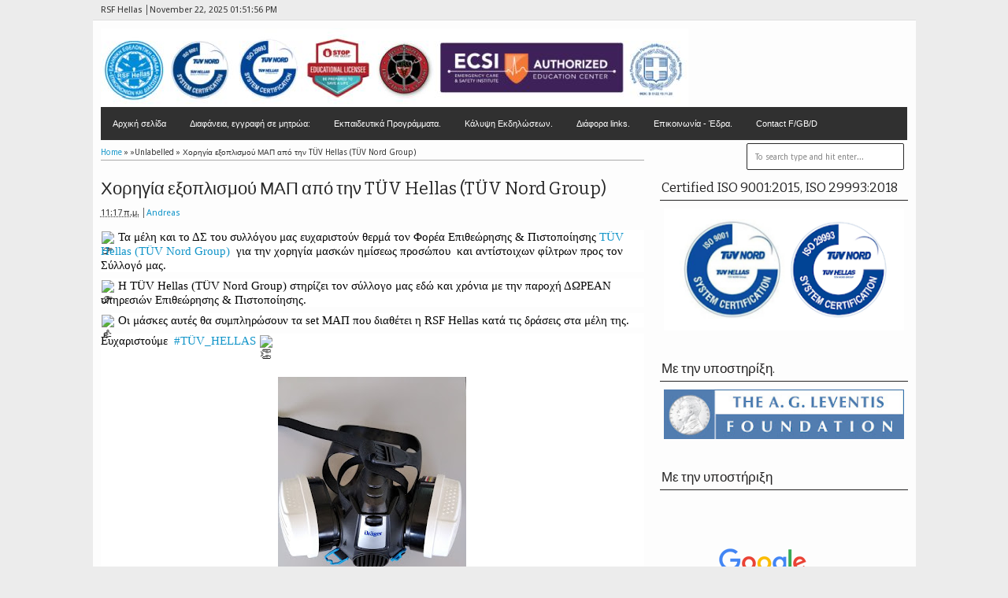

--- FILE ---
content_type: text/html; charset=UTF-8
request_url: https://www.rsfhellas.club/2021/08/tuv-hellas-tuv-nord-group.html
body_size: 32283
content:
<!DOCTYPE html>
<HTML dir='ltr'>
<head>
<link href='https://www.blogger.com/static/v1/widgets/55013136-widget_css_bundle.css' rel='stylesheet' type='text/css'/>
<meta content='text/html; charset=UTF-8' http-equiv='Content-Type'/>
<meta content='blogger' name='generator'/>
<link href='https://www.rsfhellas.club/favicon.ico' rel='icon' type='image/x-icon'/>
<link href='https://www.rsfhellas.club/2021/08/tuv-hellas-tuv-nord-group.html' rel='canonical'/>
<link rel="alternate" type="application/atom+xml" title="RSF Hellas - Atom" href="https://www.rsfhellas.club/feeds/posts/default" />
<link rel="alternate" type="application/rss+xml" title="RSF Hellas - RSS" href="https://www.rsfhellas.club/feeds/posts/default?alt=rss" />
<link rel="service.post" type="application/atom+xml" title="RSF Hellas - Atom" href="https://www.blogger.com/feeds/3444171003324685091/posts/default" />

<!--Can't find substitution for tag [blog.ieCssRetrofitLinks]-->
<link href='https://static.xx.fbcdn.net/images/emoji.php/v9/t51/1/16/1f449.png' rel='image_src'/>
<meta content='https://www.rsfhellas.club/2021/08/tuv-hellas-tuv-nord-group.html' property='og:url'/>
<meta content='Χορηγία εξοπλισμού ΜΑΠ από την TÜV Hellas (TÜV Nord Group) ' property='og:title'/>
<meta content='Hellenic First Aid and Support Team
RSF Hellas
Μαθήματα Α βοηθειών
εκπαίδευση πρώτων Βοηθειών' property='og:description'/>
<meta content='https://lh3.googleusercontent.com/blogger_img_proxy/AEn0k_uCXra6EheKjcoCKpWgMvVEa4thH8fOGL4062IHgfQcSvGOEDjaXyGwSpLdsfzO4cDVlDDlCeMCo_Ng3NohmVWzJRbLW9GmsM3wGnWauFuI5l2VRIJARg_qiLAd1rbKaE75nFCiYg=w1200-h630-p-k-no-nu' property='og:image'/>
<meta content='width=device-width, initial-scale=1, maximum-scale=1' name='viewport'/>
<title>Χορηγία εξοπλισμού ΜΑΠ από την TÜV Hellas (TÜV Nord Group)  - RSF Hellas</title>
<!-- deskripsi dan keyword -->
<!-- Global site tag (gtag.js) - Google Analytics -->
<script async='async' src='https://www.googletagmanager.com/gtag/js?id=UA-2979447-11'></script>
<script>
  window.dataLayer = window.dataLayer || [];
  function gtag(){dataLayer.push(arguments);}
  gtag('js', new Date());

  gtag('config', 'UA-2979447-11');
</script>
<link href="//fonts.googleapis.com/css?family=Bitter%7CBitter%7CDroid+Sans%7CDroid+Sans%7CPT+Sans+Narrow" rel="stylesheet">
<style type='text/css'>@font-face{font-family:'Arimo';font-style:normal;font-weight:400;font-display:swap;src:url(//fonts.gstatic.com/s/arimo/v35/P5sfzZCDf9_T_3cV7NCUECyoxNk37cxcDRrBdwcoaaQwpBQ.woff2)format('woff2');unicode-range:U+0460-052F,U+1C80-1C8A,U+20B4,U+2DE0-2DFF,U+A640-A69F,U+FE2E-FE2F;}@font-face{font-family:'Arimo';font-style:normal;font-weight:400;font-display:swap;src:url(//fonts.gstatic.com/s/arimo/v35/P5sfzZCDf9_T_3cV7NCUECyoxNk37cxcBBrBdwcoaaQwpBQ.woff2)format('woff2');unicode-range:U+0301,U+0400-045F,U+0490-0491,U+04B0-04B1,U+2116;}@font-face{font-family:'Arimo';font-style:normal;font-weight:400;font-display:swap;src:url(//fonts.gstatic.com/s/arimo/v35/P5sfzZCDf9_T_3cV7NCUECyoxNk37cxcDBrBdwcoaaQwpBQ.woff2)format('woff2');unicode-range:U+1F00-1FFF;}@font-face{font-family:'Arimo';font-style:normal;font-weight:400;font-display:swap;src:url(//fonts.gstatic.com/s/arimo/v35/P5sfzZCDf9_T_3cV7NCUECyoxNk37cxcAxrBdwcoaaQwpBQ.woff2)format('woff2');unicode-range:U+0370-0377,U+037A-037F,U+0384-038A,U+038C,U+038E-03A1,U+03A3-03FF;}@font-face{font-family:'Arimo';font-style:normal;font-weight:400;font-display:swap;src:url(//fonts.gstatic.com/s/arimo/v35/P5sfzZCDf9_T_3cV7NCUECyoxNk37cxcAhrBdwcoaaQwpBQ.woff2)format('woff2');unicode-range:U+0307-0308,U+0590-05FF,U+200C-2010,U+20AA,U+25CC,U+FB1D-FB4F;}@font-face{font-family:'Arimo';font-style:normal;font-weight:400;font-display:swap;src:url(//fonts.gstatic.com/s/arimo/v35/P5sfzZCDf9_T_3cV7NCUECyoxNk37cxcDxrBdwcoaaQwpBQ.woff2)format('woff2');unicode-range:U+0102-0103,U+0110-0111,U+0128-0129,U+0168-0169,U+01A0-01A1,U+01AF-01B0,U+0300-0301,U+0303-0304,U+0308-0309,U+0323,U+0329,U+1EA0-1EF9,U+20AB;}@font-face{font-family:'Arimo';font-style:normal;font-weight:400;font-display:swap;src:url(//fonts.gstatic.com/s/arimo/v35/P5sfzZCDf9_T_3cV7NCUECyoxNk37cxcDhrBdwcoaaQwpBQ.woff2)format('woff2');unicode-range:U+0100-02BA,U+02BD-02C5,U+02C7-02CC,U+02CE-02D7,U+02DD-02FF,U+0304,U+0308,U+0329,U+1D00-1DBF,U+1E00-1E9F,U+1EF2-1EFF,U+2020,U+20A0-20AB,U+20AD-20C0,U+2113,U+2C60-2C7F,U+A720-A7FF;}@font-face{font-family:'Arimo';font-style:normal;font-weight:400;font-display:swap;src:url(//fonts.gstatic.com/s/arimo/v35/P5sfzZCDf9_T_3cV7NCUECyoxNk37cxcABrBdwcoaaQw.woff2)format('woff2');unicode-range:U+0000-00FF,U+0131,U+0152-0153,U+02BB-02BC,U+02C6,U+02DA,U+02DC,U+0304,U+0308,U+0329,U+2000-206F,U+20AC,U+2122,U+2191,U+2193,U+2212,U+2215,U+FEFF,U+FFFD;}@font-face{font-family:'Coming Soon';font-style:normal;font-weight:400;font-display:swap;src:url(//fonts.gstatic.com/s/comingsoon/v20/qWcuB6mzpYL7AJ2VfdQR1t-VWDnRsDkg.woff2)format('woff2');unicode-range:U+0000-00FF,U+0131,U+0152-0153,U+02BB-02BC,U+02C6,U+02DA,U+02DC,U+0304,U+0308,U+0329,U+2000-206F,U+20AC,U+2122,U+2191,U+2193,U+2212,U+2215,U+FEFF,U+FFFD;}@font-face{font-family:'Cuprum';font-style:normal;font-weight:400;font-display:swap;src:url(//fonts.gstatic.com/s/cuprum/v29/dg45_pLmvrkcOkBnKsOzXyGWTBcmg-X6VjbYJxYmknQHEMmm.woff2)format('woff2');unicode-range:U+0460-052F,U+1C80-1C8A,U+20B4,U+2DE0-2DFF,U+A640-A69F,U+FE2E-FE2F;}@font-face{font-family:'Cuprum';font-style:normal;font-weight:400;font-display:swap;src:url(//fonts.gstatic.com/s/cuprum/v29/dg45_pLmvrkcOkBnKsOzXyGWTBcmg-X6Vj_YJxYmknQHEMmm.woff2)format('woff2');unicode-range:U+0301,U+0400-045F,U+0490-0491,U+04B0-04B1,U+2116;}@font-face{font-family:'Cuprum';font-style:normal;font-weight:400;font-display:swap;src:url(//fonts.gstatic.com/s/cuprum/v29/dg45_pLmvrkcOkBnKsOzXyGWTBcmg-X6VjTYJxYmknQHEMmm.woff2)format('woff2');unicode-range:U+0102-0103,U+0110-0111,U+0128-0129,U+0168-0169,U+01A0-01A1,U+01AF-01B0,U+0300-0301,U+0303-0304,U+0308-0309,U+0323,U+0329,U+1EA0-1EF9,U+20AB;}@font-face{font-family:'Cuprum';font-style:normal;font-weight:400;font-display:swap;src:url(//fonts.gstatic.com/s/cuprum/v29/dg45_pLmvrkcOkBnKsOzXyGWTBcmg-X6VjXYJxYmknQHEMmm.woff2)format('woff2');unicode-range:U+0100-02BA,U+02BD-02C5,U+02C7-02CC,U+02CE-02D7,U+02DD-02FF,U+0304,U+0308,U+0329,U+1D00-1DBF,U+1E00-1E9F,U+1EF2-1EFF,U+2020,U+20A0-20AB,U+20AD-20C0,U+2113,U+2C60-2C7F,U+A720-A7FF;}@font-face{font-family:'Cuprum';font-style:normal;font-weight:400;font-display:swap;src:url(//fonts.gstatic.com/s/cuprum/v29/dg45_pLmvrkcOkBnKsOzXyGWTBcmg-X6VjvYJxYmknQHEA.woff2)format('woff2');unicode-range:U+0000-00FF,U+0131,U+0152-0153,U+02BB-02BC,U+02C6,U+02DA,U+02DC,U+0304,U+0308,U+0329,U+2000-206F,U+20AC,U+2122,U+2191,U+2193,U+2212,U+2215,U+FEFF,U+FFFD;}</style>
<style id='page-skin-1' type='text/css'><!--
/*
-----------------------------------------------
Blogger Template Style
Name:    MyExtraNews
Date:     28 Feb 2013
Updated by: satankMKR/Makmur
URL1: http://www.ivythemes.com
URL2: http://mkr-site.blogspot.com
----------------------------------------------- */
/* Variable definitions
====================
<Variable name="bgcolor" description="Page Background Color"
type="color" default="#fff">
<Variable name="textcolor" description="Text Color"
type="color" default="#333">
<Variable name="linkcolor" description="Link Color"
type="color" default="#58a">
<Variable name="pagetitlecolor" description="Blog Title Color"
type="color" default="#666">
<Variable name="descriptioncolor" description="Blog Description Color"
type="color" default="#999">
<Variable name="titlecolor" description="Post Title Color"
type="color" default="#c60">
<Variable name="bordercolor" description="Border Color"
type="color" default="#ccc">
<Variable name="sidebarcolor" description="Sidebar Title Color"
type="color" default="#999">
<Variable name="sidebartextcolor" description="Sidebar Text Color"
type="color" default="#666">
<Variable name="visitedlinkcolor" description="Visited Link Color"
type="color" default="#999">
<Variable name="bodyfont" description="Text Font"
type="font" default="normal normal 100% Georgia, Serif">
<Variable name="headerfont" description="Sidebar Title Font"
type="font"
default="normal normal 78% 'Trebuchet MS',Trebuchet,Arial,Verdana,Sans-serif">
<Variable name="pagetitlefont" description="Blog Title Font"
type="font"
default="normal normal 200% Georgia, Serif">
<Variable name="descriptionfont" description="Blog Description Font"
type="font"
default="normal normal 78% 'Trebuchet MS', Trebuchet, Arial, Verdana, Sans-serif">
<Variable name="postfooterfont" description="Post Footer Font"
type="font"
default="normal normal 78% 'Trebuchet MS', Trebuchet, Arial, Verdana, Sans-serif">
<Variable name="startSide" description="Side where text starts in blog language"
type="automatic" default="left">
<Variable name="endSide" description="Side where text ends in blog language"
type="automatic" default="right">
*/
#layout #nav-top, #layout #nav {margin-bottom: 60px; display: block;}
#navbar-iframe, #Navbar1 {display:none !important;}
header, nav, section, aside, article, footer {display:block;}
*{-moz-box-sizing:border-box;-webkit-box-sizing:border-box;box-sizing:border-box}
/* Use this with templates/template-twocol.html */
body,.body-fauxcolumn-outer{background:#ECECEC;margin:0;padding:0;color:#333333;font:x-small Georgia Serif;font-size
/* */:/**/
small;font-size:/**/
small;text-align:center}
a,ul.randomnya li,ul.randomnya .overlayx,.Label li,#related-postsx .overlayb{-webkit-transition:all .4s ease-in-out;-moz-transition:all .4s ease-in-out;-o-transition:all .4s ease-in-out;-ms-transition:all .4s ease-in-out;transition:all .4s ease-in-out}
a:link{color:#1295C9;text-decoration:none}
a:visited{color:#999999;text-decoration:none}
a:hover{color:#2C2C2C;text-decoration:underline}
a img{border-width:0}
#NoScript{background:none repeat scroll 0% 0% rgb(255,255,255);text-align:center;padding:5px 0;position:fixed;top:0;left:0;width:100%;height:100%;z-index:9999;opacity:0.9}
#NoScript h6{font-size:24px;color:rgb(102,102,102);position:absolute;top:50%;width:100%;text-align:center;margin-left:-30px;margin-top:-18px}
/* Header
-----------------------------------------------
*/
#header-wrapper{margin:0 auto 0;padding:10px;height:110px}
#headnya{float:left;min-width:300px}
#head-ads{float:right;min-width:468px}
#head-ads .widget{margin:15px 10px 0 0}
#header{color:#1F1F1F;margin:0}
#header h1,#header p{margin:0;padding:15px 10px 0;line-height:1.2em;text-transform:uppercase;font-size:260%;font-family:"Bitter",arial,sans-serif}
#header a{color:#1F1F1F;text-decoration:none}
#header a:hover{color:#1295C9}
#header .description{margin:0;padding:0 10px 15px;text-transform:uppercase;letter-spacing:.2em;line-height:1.4em;color:#292929;font:normal normal 78% 'Trebuchet MS',Trebuchet,Arial,Verdana,Sans-serif}
#header img{margin-left:auto;margin-right:auto}
/* Navigation
----------------------------------------------- */
#navmobi,#navmobitop{display:none}
#nav{font-weight:bold;background-color:#303030;width:98%;margin:0 auto;height:42px}
ul#navinti{height:42px;float:left;margin:0;padding:0}
#navinti li{list-style:none;display:inline-block;zoom:1;float:left;position:relative;margin:0;padding:0}
#navinti li a{display:block;line-height:42px;text-decoration:none;color:white;padding:0 15px}
#navinti li:hover > a{background-color:#1295C9}
ul#navinti .sub-menu{position:absolute;padding:0;width:180px;z-index:5;margin:0;background-color:#FCFCFC;box-shadow:0 0 30px rgba(0,0,0,.35);-moz-box-shadow:0 0 30px rgba(0,0,0,.35);-webkit-box-shadow:0 0 30px rgba(0,0,0,.35);top:100%;left:0;display:none}
ul#navinti .sub-sub-menu{display:none;padding:0;margin:0;width:170px;position:absolute;left:100%;z-index:-1;box-shadow:0 0 30px rgba(0,0,0,.35);-moz-box-shadow:0 0 30px rgba(0,0,0,.35);-webkit-box-shadow:0 0 30px rgba(0,0,0,.35);top:0;background-color:#FCFCFC}
ul#navinti li:last-child .sub-sub-menu{left:auto;right:100%;text-align:right}
ul#navinti li:last-child .sub-menu{right:0;left:auto;text-align:right}
ul#navinti .sub-menu a{line-height:32px;color:#303030;font-weight:normal;background-color:#FCFCFC}
ul#navinti .sub-menu li:hover > a{background-color:#EEE;color:#303030;border-left:4px solid #303030}
ul#navinti li:last-child .sub-menu a:hover,ul#navinti li:last-child .sub-menu li:hover > a{border-left:0;border-right:4px solid #303030}
ul#navinti .sub-menu li{float:none;display:block}
ul#navinti ul.hidden{display:none}
ul#navinti li:hover .sub-menu.hidden,ul#navinti .sub-menu li:hover .sub-sub-menu.hidden{display:block}
#navinti li.dgnsub > a{padding-right:22px}
#navinti li.dgnsub > a::after,#navinti li.dgnssub > a::after{content:"";width:0;height:0;border-width:5px 3px;border-style:solid;border-color:white transparent transparent transparent;position:absolute;top:20px;right:8px}
#navinti li.dgnssub > a::after{border-color:transparent transparent transparent #303030;border-width:5px 4px;top:50%;margin-top:-5px;right:2px}
#navinti li:last-child li.dgnssub > a::after{border-color:transparent #303030 transparent transparent;right:auto;left:2px}
#nav-top{background-color:#ECECEC;border-bottom:1px solid #DFDFDF}
#nav-top .menutopx{margin:0 auto;width:98%;height:25px;line-height:25px}
.jdulatas{float:left}
.jdlnyatas{padding:0 5px 0 0;border-right:1px solid #4D4D4D}
#topnav,#topnav li{margin:0;padding:0;list-style:none;float:right}
#topnav li{float:left;position:relative}
#topnav a{display:block;padding:0 10px;text-decoration:none}
#topnav ul{position:absolute;right:0;padding:0;margin:0;width:140px;border:1px solid #DFDFDF;border-top:0;top:100%;text-align:right;background-color:#ECECEC;display:none}
#topnav ul.hidden{display:none}
#topnav li:hover ul.hidden{display:block}
#topnav ul li{float:none}
#topnav li:hover > a{background-color:#E4E4E4;color:#1295C9}
#topnav ul a:hover{border-right:3px solid #1295C9;background-color:#E4E4E4}
#topnav .dgnsubtop > a{padding:0 16px 0 10px}
#topnav .dgnsubtop > a::after{content:"";width:0;height:0;border-width:5px 3px;border-style:solid;border-color:#1295C9 transparent transparent transparent;position:absolute;top:50%;margin-top:-2px;right:5px}
/* Outer-Wrapper
----------------------------------------------- */
#outer-wrapper{width:1045px;background-color:#FDFDFD;margin:0 auto;padding:0;text-align:left;font:normal normal 11px Verdana,Geneva,sans-serif;}
#main-wrapper{width:68%;float:left;word-wrap:break-word;/* fix for long text breaking sidebar float in IE */
overflow:hidden;/* fix for long non-text content breaking IE sidebar float */}
#sidebar-wrapper{width:32%;float:right;word-wrap:break-word;/* fix for long text breaking sidebar float in IE */
overflow:hidden;/* fix for long non-text content breaking IE sidebar float */}
#sidebar-wrapper h2,#footer-wrapper h2{color:#242323;border-bottom:1px solid #242323;padding:5px 10px 7px 2px;margin:0 0 10px}
#sidebar-wrapper .widget-content{padding:0;margin:0 5px 10px}
/* Headings
----------------------------------------------- */
h1,h2,h3,h4,h5,h6{font-family:"Bitter",arial,sans-serif;font-weight:normal;text-transform:none;margin:0}
/* Posts
-----------------------------------------------
*/
.date-header{margin:1.5em 0 .5em;display:none}
.post{margin:.5em 0 1.5em;padding-bottom:1.5em;position:relative}
.post h1,.post h2{margin:.25em 0 0;padding:0 0 4px;font-size:140%;font-weight:normal;line-height:1.4em}
.post h1 a,.post h1 a:visited,.post h1 strong,.post h2 a,.post h2 a:visited,.post h2 strong{display:block;text-decoration:none;font-weight:normal}
.post h1 strong,.post h1 a:hover,.post h2 strong,.post h2 a:hover{color:#333333}
.post .post-title{margin-bottom:15px}
.post-body{margin:0 0 .75em;line-height:1.6em}
.post-body blockquote{line-height:1.4em;position:relative;font-family:Georgia,serif;font-style:italic;padding:0.25em 20px 0.25em 30px;margin:10px 0}
.post-body blockquote::before{display:block;content:"\201C";font-size:50px;position:absolute;left:0;top:15px}
.post-footer{margin:.75em 0;color:#999999;display:none;line-height:1.4em}
.comment-link{margin-left:.6em}
.tr-caption-container img{border:none;padding:0}
.post blockquote{margin:1em 20px}
.post blockquote p{margin:.75em 0}
/* Comments
----------------------------------------------- */
#comments h4{margin:15px 0 15px;line-height:1.4em;text-transform:capitalize;font-size:160%}
.comments .comments-content .comment,.comments .comments-content .comment:first-child,.comments .comments-content .comment:last-child{padding:5px;border:1px solid #CFCFCF;margin:0 0 5px}
.comments .avatar-image-container{max-height:50px;width:45px;height:45px;padding:2px;border:1px solid #BDBDBD}
.comments .avatar-image-container img{max-width:50px;width:100%}
.comments .comment-block{margin-left:52px}
.comments .inline-thread .avatar-image-container{float:right;width:40px;height:40px}
.comments .inline-thread .comment-block{margin:0 50px 0 0}
.comments .comments-content .comment-header{padding:0 0 3px;border-bottom:1px solid #D8D8D8}
.comments .comments-content .comment-replies{margin:10px 5px 0}
.comments .comments-content .inline-thread .comment-content{padding:0 10px}
.comments .comments-content .icon.blog-author{position:absolute;right:10px;background-color:#1295C9;width:65px;height:20px;border-radius:0 0 3px 3px;top:-7px}
.comments .comments-content .icon.blog-author::before{content:"Admin";color:white;position:absolute;left:12px;top:3px}
.comments .comments-content .inline-thread .comment:first-child{margin-top:8px}
#comments-block{margin:1em 0 1.5em;line-height:1.6em}
#comments-block .comment-author{margin:.5em 0}
#comments-block .comment-body{margin:.25em 0 0}
#comments-block .comment-footer{margin:-.25em 0 2em;line-height:1.4em;text-transform:uppercase;letter-spacing:.1em}
#comments-block .comment-body p{margin:0 0 .75em}
.deleted-comment{font-style:italic;color:gray}
#blog-pager-newer-link{float:left}
#blog-pager-older-link{float:right}
#blog-pager{text-align:center}
.feed-links{display:none}
/* Sidebar Content
----------------------------------------------- */
.sidebar{color:#666666;line-height:1.5em}
.sidebar ul,.footer ul{list-style:none;margin:0 0 0;padding:0 0 0}
.sidebar li,.footer li{margin:0;padding-top:0;padding-right:0;padding-bottom:.25em;padding-left:5px;line-height:1.5em}
.sidebar .widget,.main .widget{margin:0 0 1.5em;padding:0 0 0.5em}
.main .Blog{border-bottom-width:0}
/* Profile
----------------------------------------------- */
.profile-img{float:left;margin-top:0;margin-right:5px;margin-bottom:5px;margin-left:0;padding:4px;border:1px solid #cccccc}
.profile-data{margin:0;text-transform:uppercase;letter-spacing:.1em;font:normal normal 78% Cuprum;color:#999999;font-weight:bold;line-height:1.6em}
.profile-datablock{margin:.5em 0 .5em}
.profile-textblock{margin:0.5em 0;line-height:1.6em}
.profile-link{font:normal normal 78% Cuprum;text-transform:uppercase;letter-spacing:.1em}
#sidebartengah h2{position:absolute;left:-9999px}
#tabslect,#tabslect li{padding:0;margin:0;list-style:none;overflow:hidden}
#tabslect{margin:0 auto 10px}
#tabslect li{float:left;width:33.3%;text-align:center}
#tabslect a{line-height:32px;display:block;background-color:#303030;color:white;font-weight:bold;text-decoration:none}
#tabslect .selected a,#tabslect a:hover{background-color:#1295C9}
#bungkusside{overflow:hidden}
#bungkusside .widget1{width:33.3%;float:left;}
/* Footer
----------------------------------------------- */
#footer-wrapper{background-color:#303030;color:#F1F1F1}
#isifooternya{width:98%;margin:0 auto;overflow:hidden;padding:15px 0;}
#isifooternya .footer-wrap{width:32.3%;float:left;}
#footx2{margin:0 1.5%}
#footer-wrapper h2{color:#F3F3F3;border-bottom:1px solid #646464}
.menu-xitem ul,.menu-xitem li{padding:0;margin:0;list-style:none;position:relative}
#nav-top,.labelnyatas a,.post .jump-link a,#tabslect a,.bwh-title,.rcomnetxx .date,.recntpst .date,.recntpst .cm,.menu-xitem .liat,.randomnya .label_text,.breadcrumbs,#related-postsx .infonya,#search-result-loader,#feed-q-input,#search-result-container li a{font-family:"Droid Sans",arial,sans-serif}
::selection{background:#0F83A0;color:#fff;text-shadow:none}
::-moz-selection{background:#0F83A0;color:#fff;text-shadow:none}
.comments .avatar-image-container img[src="http://img1.blogblog.com/img/anon36.png"]{content:url(https://blogger.googleusercontent.com/img/b/R29vZ2xl/AVvXsEgRntSnkH4IPtrFkYqAJTOlGIe4z6idGdwhgOHT6THngBa3MzSG5c5C2u2qga8IRtYOV6ZQ08L9Cv7K8XrSpkadZ8PjAapIoUFbsaGnjhSwkj44EM1BFPw24vWoxwuV3wt6qc_NexPQbHKk/s0/anonymouslogo.jpg)}
.comment-form{max-width:100%}
img{max-width:100%;height:auto;width:auto\9}

--></style>
<style type='text/css'>
.post-body h1{font-size:180%}
.post-body h2{font-size:160%}
.post-body h3{font-size:140%}
.post-body h4{font-size:130%}
.post-body h5{font-size:120%}
.post-body h6{font-size:110%}
.labelnyatas{overflow:hidden;margin:0 0 5px 0;padding:0 30px 0 0}
#main-wrapper{padding:10px}
#bungkusside .widget1{width:100%;float:none}
#sidebar-wrapper{padding:10px 10px 0 10px}
#sidebar-wrapper .linesx{height:35px;border-bottom:5px solid #303030}
#isifooter{padding:5px;border-top:1px solid #181818;background-color:#242424;overflow:hidden}
.botleft{float:left}
.botright{float:right}
ul.recntpst,ul.recntpst li,ul.rcomnetxx,ul.rcomnetxx li{list-style:none;padding:0;margin:0;overflow:hidden}
ul.recntpst .thumbp,ul.rcomnetxx .kmtimg{float:left;margin:0 5px 3px 0}
ul.recntpst strong,ul.rcomnetxx strong{display:block}
ul.recntpst p,ul.rcomnetxx p{margin:5px 0 10px}
ul.recntpst .date,ul.recntpst .cm,ul.rcomnetxx .date{font-size:10px}
ul.rcomnetxx .dd,ul.rcomnetxx .dm,ul.rcomnetxx .dy{margin-right:3px}
ul.recntpst .cm{padding-left:5px;border-left:1px solid #969191}
.Label li{float:left;padding:5px 8px;margin:0 2px 2px 0;background-color:#1295C9;color:white}
.Label li a{color:white}
.Label li:hover{background-color:#303030}
.PopularPosts img{padding:0;width:60px}
.PopularPosts .item-title{font-weight:bold}
ul.rcomnetxx a,ul.recntpst a,.PopularPosts .item-title a,.Label li a{text-decoration:none}
.bwh-title .isibwh,.bwh-title .d-header,.bwh-title .post-author{display:inline}
.bwh-title .d-header{margin:0 0;padding:0 5px 0 0;border-right:1px solid #636363}
#search-form-feed{padding:0;-moz-box-sizing:border-box;-webkit-box-sizing:border-box;box-sizing:border-box;width:200px;float:right;margin-top:4px;position:relative;margin-right:4px}
#feed-q-input{display:block;width:100%;height:34px;border:1px solid #2B2B2B;color:#838383;margin:0;font-size:10px;padding-left:10px;-moz-border-radius:2px;-webkit-border-radius:2px;border-radius:2px;float:left;background:white}
#feed-q-input:focus{color:#333;outline:none}
#search-result-container{width:300px;overflow:hidden;position:absolute;z-index:9999;padding:10px;right:0;margin:0;top:42px;display:none;font-size:11px;background:white;text-transform:none;-webkit-box-shadow:0 1px 3px rgba(0,0,0,0.25);-khtml-box-shadow:0 1px 3px rgba(0,0,0,0.25);-moz-box-shadow:0 1px 3px rgba(0,0,0,0.25);-o-box-shadow:0 1px 3px rgba(0,0,0,0.25);box-shadow:0 1px 3px rgba(0,0,0,0.25)}
#search-result-container li{margin:0 0 5px;padding:0;list-style:none;overflow:hidden;word-wrap:break-word;font:normal normal 10px Verdana,Geneva,sans-serif;color:#141414;background-color:white;text-transform:none}
#search-result-container li a{text-decoration:none;font-weight:bold;font-size:11px;display:block;line-height:14px;padding:0;font-weight:bold}
#search-result-container mark{background-color:yellow;color:black}
#search-result-container h4{margin:0 0 10px;font:normal bold 12px 'Trebuchet MS',Arial,Sans-Serif;color:black}
#search-result-container ol{margin:0 0 10px;padding:0 0;overflow:hidden;height:450px}
#search-result-container:hover ol{overflow:auto}
#search-result-container li img{display:block;float:left;margin:0 5px 1px 0;padding:2px;border:1px solid #D1D1D1}
#search-result-loader{top:100%;position:absolute;z-index:999;width:100%;line-height:30px;color:#2E2E2E;padding:0 10px;background-color:white;border:1px solid #DBDBDB;margin:0;overflow:hidden;display:none;text-transform:capitalize}
#search-result-container p{margin:5px 0}
#search-result-container .close{position:absolute;right:8px;top:8px;font-size:12px;color:white;text-decoration:none;border-radius:9999px;width:13px;height:13px;text-indent:1px;background-color:#1295C9;line-height:12px}
.bwh-title .d-header abbr{border-bottom:0}
@media only screen and (max-width:1045px){
  #outer-wrapper{width:100%}
}
@media only screen and (min-width:768px) and (max-width:985px){
  #outer-wrapper{width:754px}
  #headnya{min-width:250px;max-width: 250px;}
  #header h1,#header p{font-size:230%}
  #header-wrapper{padding:10px 0}
  #main-wrapper{width:60%}
  #sidebar-wrapper{width:40%}
}
@media only screen and (max-width:767px){
  #outer-wrapper{width:440px}
  #sidebar-wrapper,#main-wrapper,#isifooternya{width:100%;float:none;padding:10px}
  #isifooternya .footer-wrap{width:100%;float:none}
  #footx2{margin:0}
  ul#navinti,#topnav,#head-ads,#navmobitop ul,#navmobi ul{display:none}
  #navmobi,#navmobitop,#navmobi #navinti,#navmobitop #topnav{display:block}
  #nav-top .menutopx,#nav{height:auto;position:relative}
  #nav-top{min-height:25px}
  .jdulatas{float:none}
  #navmobitop ul,#navmobitop li,#navmobi ul,#navmobi li{overflow:hidden;padding:0;margin:0;list-style:none}
  #navmobitop ul{width:100%}
  #mobilenavtop{text-decoration:none;float:right;right:0;top:0;padding:0 15px 0 8px;background-color:#D6D6D6;position:absolute}
  #navmobitop li{margin:2px 0}
  #navmobi{line-height:30px}
  #navmobi a{text-decoration:none;color:white;padding:0 15px;display:block;position:relative}
  #navmobi li ul a{padding-left:25px}
  #navmobi li ul ul a{padding-left:35px}
  #navmobitop li a{display:block;padding:0 10px;background-color:#F7F7F7;text-decoration:none;position:relative}
  #navmobitop li ul a{padding-left:20px}
  #navmobitop li a:hover,#navmobi ul a:hover{border-left:4px solid #1295C9}
  #navmobi ul a{background-color:#464646;margin:1px 0}
  #mobilenavtop::after,#mobilenav::after,#navmobitop li a::after,#navmobi ul a::after{content:"";width:0;height:0;border-width:5px 3px;border-style:solid;border-color:#1295C9 transparent transparent transparent;position:absolute;top:50%;margin-top:-3px;right:5px}
  #mobilenav::after{border-width:5px 5px;border-color:white transparent transparent transparent;margin-top:-2px;right:10px}
  #mobilenavtop.active::after{border-color:transparent transparent #1295C9 transparent;margin-top:-8px}
  #mobilenav.active::after{border-color:transparent transparent white transparent;margin-top:-6px}
  #navmobitop li a::after{border-width:5px 4px;border-color:transparent transparent transparent #1295C9;margin-top:-5px;right:8px}
  #navmobitop li.dgnsubtop:hover >a::after{border-color:transparent transparent #1295C9 transparent;margin-top:-8px}
  #navmobi ul a::after{border-width:5px 5px;border-color:transparent transparent transparent white;margin-top:-5px;right:7px}
  #search-form-feed{float:none;width:90%;margin:5px auto;height:40px}
  #search-result-container{width:100%}
  #headnya{float:none;text-align:center}
  .post h2.post-title{padding-right:0}
}
@media only screen and (max-width:479px){
  #outer-wrapper{width:310px}
  .jdlnyatas{display:none}
}
</style>
<style type='text/css'>
.post h1.post-title{font-size:200%;margin-bottom:5px}
.post h1.post-title a{color:#272727}
.post h1.post-title a:hover{color:#1295C9}
.labelnyatas a{text-decoration:none;color:white;display:inline-block;background-color:#303030;padding:3px 5px;font-size:9px}
.labelnyatas a:hover{background-color:#1295C9}
.bwh-title .comment-link{display:block;text-decoration:none;color:white;background-color:#303030;position:absolute;top:0;right:0;padding:0 4px;height:20px;line-height:22px;text-align:center}
.bwh-title .comment-link::after{content:"";width:0;height:0;border-width:2px 4px;border-style:solid;border-color:#303030 #303030 transparent transparent;position:absolute;top:100%;right:0}
.bwh-title{margin-bottom:15px}
.pager-isi{overflow:hidden}
.pager-isi a,.pager-isi .linkgrey{width:50%;display:block;float:left;padding:10px 0;font-size:120%;text-decoration:none}
.pager-isi h6{color:#2C2C2C;font-size:135%}
.pager-isi h5{font-size:110%}
a.blog-pager-newer-link{padding-left:15px;text-align:left;position:relative}
a.blog-pager-older-link{padding-right:15px;text-align:right;position:relative}
.pager-isi .linkgrey.left{padding-left:15px;text-align:left}
.pager-isi .linkgrey.right{padding-right:15px;text-align:right}
a.blog-pager-newer-link::after{content:"";width:0;height:0;border-width:8px 6px;border-style:solid;border-color:transparent #777676 transparent transparent;position:absolute;top:50%;left:-3px;margin-top:-8px}
a.blog-pager-older-link::after{content:"";width:0;height:0;border-width:8px 6px;border-style:solid;border-color:transparent transparent transparent #777676;position:absolute;top:50%;right:-3px;margin-top:-8px}
.breadcrumbs{font-size:10px;margin-bottom:15px;border-bottom:1px solid #AAA;padding-bottom:4px}
#social-side2{height:32px;padding:0 0 0 80px;margin:20px 0 0;position:relative;line-height:23px}
#social-side2 li{float:left;list-style:none;position:relative;margin:3px 5px 0 0}
#social-side2 li:active{margin:4px 5px 0 0}
#social-side2 a{display:block;width:24px;height:24px;background:transparent url(https://blogger.googleusercontent.com/img/b/R29vZ2xl/AVvXsEhrMc0U9Ks1YtW97eQb4rWmNrbLur88L9M8cDqH7HQwxSJeW_SJvpD_4cBNNhGUvO-JHiSzgTbe8SaKnVDIn5pFSYHyvnhFawKFPbU-tQU_347HpViON-QoAx1ifGlr3YcZOnOmkVdpQCUn/s0/spriteiconshare.png) no-repeat -2px -1px;color:white}
#social-side2::before{content:"Share to:";position:absolute;left:8px;top:3px;font-size:12px;font-weight:bold}
#social-side2 span{position:absolute;top:-30px;padding:0 6px;display:none;-webkit-border-radius:3px;-moz-border-radius:3px;border-radius:3px;color:white}
#social-side2 li:hover span{display:block}
#social-side2 .facebook_40 span{background:#00659E}
#social-side2 a.twitter_40{background-position:-28px -1px}
#social-side2 .twitter_40 span{background:#72BAEB}
#social-side2 a.google_plus_40{background-position:-54px -1px}
#social-side2 .google_plus_40 span{background:#CC220A;width:80px}
#social-side2 a.stumbleupon_40{background-position:-80px -1px}
#social-side2 .stumbleupon_40 span{background:#96C297;color:#087CBD}
#social-side2 a.digg_40{background-position:-106px -1px}
#social-side2 .digg_40 span{background:#06599B}
#social-side2 a.delicious_40{background-position:-132px -1px}
#social-side2 .delicious_40 span{background:#3D3D3D}
#social-side2 a.linkedin_40{background-position:-158px -1px}
#social-side2 .linkedin_40 span{background:#2D8FBD}
#social-side2 a.reddit_40{background-position:-184px -1px}
#social-side2 .reddit_40 span{background:#B9CADD;color:#D83E21}
#social-side2 a.technorati_40{background-position:-210px -1px}
#social-side2 .technorati_40 span{background:#13AD05}
#related-postsx h4{font-size:160%;margin-bottom:10px}
#related-postsx ul,#related-postsx li{padding:0;list-style:none;margin:0;overflow:hidden;position:relative}
#related-postsx li{width:49.5%;float:left;height:135px;margin:0 0.25% 2px}
#related-postsx .overlayb{width:100%;height:250px;background-image:url(https://blogger.googleusercontent.com/img/b/R29vZ2xl/AVvXsEgcKumA5cxk0A9eXyipaxP3_zx3XJ7f7G3C6dDqDGmPD44yVvcgyAFwlcyzfPhfua-ETEBFn5pOJ4I8dkxn5G5Ts1y-yxyfnR_gYv7jBVNBYuLOlie-OxxRIRtB5_pm99QZpyySKjUjuFXj/s0/linebg-fade.png);z-index:1;position:absolute;background-position:0 0;background-repeat:repeat-x;bottom:-50%}
#related-postsx li:hover .overlayb{-ms-filter:"progid:DXImageTransform.Microsoft. Alpha(Opacity=10)";filter:alpha(opacity=10);-khtml-opacity:0.1;-moz-opacity:0.1;opacity:0.1}
#related-postsx img{width:100%;position:absolute;bottom:-40%;height:250px}
#related-postsx strong{position:absolute;bottom:30px;color:white;font-family:"Bitter",arial,sans-serif;padding:0 10px;z-index:4;width:100%;font-size:150%;font-weight:normal;text-shadow:0 1px 2px black}
#related-postsx .infonya{position:absolute;bottom:10px;padding:0 10px;width:100%;z-index:3;color:white}
#related-postsx .dt{margin-right:5px;padding-right:5px;border-right:1px solid #E9E9E9}
#related-postsx .jkmt{position:absolute;right:10px;padding:2px 4px;top:-5px;background-color:#8A8A8A;z-index:3}
#related-postsx .jkmt::after{content:"";width:0;height:0;border-width:2px 4px;border-style:solid;border-color:#8A8A8A #8A8A8A transparent transparent;position:absolute;top:100%;right:0}
@media only screen and (max-width:479px){
  #social-side2{padding:0}
  #social-side2::before{content:""}
  #related-postsx li{width:100%;margin:0 0 2px}
}
</style>
<script src='https://ajax.googleapis.com/ajax/libs/jquery/1.8.3/jquery.min.js' type='text/javascript'></script>
<script type='text/javascript'>
//<![CDATA[
// JQuery easing 1.3
jQuery.easing.jswing=jQuery.easing.swing;jQuery.extend(jQuery.easing,{def:"easeOutQuad",swing:function(e,f,a,h,g){return jQuery.easing[jQuery.easing.def](e,f,a,h,g)},easeInQuad:function(e,f,a,h,g){return h*(f/=g)*f+a},easeOutQuad:function(e,f,a,h,g){return -h*(f/=g)*(f-2)+a},easeInOutQuad:function(e,f,a,h,g){if((f/=g/2)<1){return h/2*f*f+a}return -h/2*((--f)*(f-2)-1)+a},easeInCubic:function(e,f,a,h,g){return h*(f/=g)*f*f+a},easeOutCubic:function(e,f,a,h,g){return h*((f=f/g-1)*f*f+1)+a},easeInOutCubic:function(e,f,a,h,g){if((f/=g/2)<1){return h/2*f*f*f+a}return h/2*((f-=2)*f*f+2)+a},easeInQuart:function(e,f,a,h,g){return h*(f/=g)*f*f*f+a},easeOutQuart:function(e,f,a,h,g){return -h*((f=f/g-1)*f*f*f-1)+a},easeInOutQuart:function(e,f,a,h,g){if((f/=g/2)<1){return h/2*f*f*f*f+a}return -h/2*((f-=2)*f*f*f-2)+a},easeInQuint:function(e,f,a,h,g){return h*(f/=g)*f*f*f*f+a},easeOutQuint:function(e,f,a,h,g){return h*((f=f/g-1)*f*f*f*f+1)+a},easeInOutQuint:function(e,f,a,h,g){if((f/=g/2)<1){return h/2*f*f*f*f*f+a}return h/2*((f-=2)*f*f*f*f+2)+a},easeInSine:function(e,f,a,h,g){return -h*Math.cos(f/g*(Math.PI/2))+h+a},easeOutSine:function(e,f,a,h,g){return h*Math.sin(f/g*(Math.PI/2))+a},easeInOutSine:function(e,f,a,h,g){return -h/2*(Math.cos(Math.PI*f/g)-1)+a},easeInExpo:function(e,f,a,h,g){return(f==0)?a:h*Math.pow(2,10*(f/g-1))+a},easeOutExpo:function(e,f,a,h,g){return(f==g)?a+h:h*(-Math.pow(2,-10*f/g)+1)+a},easeInOutExpo:function(e,f,a,h,g){if(f==0){return a}if(f==g){return a+h}if((f/=g/2)<1){return h/2*Math.pow(2,10*(f-1))+a}return h/2*(-Math.pow(2,-10*--f)+2)+a},easeInCirc:function(e,f,a,h,g){return -h*(Math.sqrt(1-(f/=g)*f)-1)+a},easeOutCirc:function(e,f,a,h,g){return h*Math.sqrt(1-(f=f/g-1)*f)+a},easeInOutCirc:function(e,f,a,h,g){if((f/=g/2)<1){return -h/2*(Math.sqrt(1-f*f)-1)+a}return h/2*(Math.sqrt(1-(f-=2)*f)+1)+a},easeInElastic:function(f,h,e,l,k){var i=1.70158;var j=0;var g=l;if(h==0){return e}if((h/=k)==1){return e+l}if(!j){j=k*0.3}if(g<Math.abs(l)){g=l;var i=j/4}else{var i=j/(2*Math.PI)*Math.asin(l/g)}return -(g*Math.pow(2,10*(h-=1))*Math.sin((h*k-i)*(2*Math.PI)/j))+e},easeOutElastic:function(f,h,e,l,k){var i=1.70158;var j=0;var g=l;if(h==0){return e}if((h/=k)==1){return e+l}if(!j){j=k*0.3}if(g<Math.abs(l)){g=l;var i=j/4}else{var i=j/(2*Math.PI)*Math.asin(l/g)}return g*Math.pow(2,-10*h)*Math.sin((h*k-i)*(2*Math.PI)/j)+l+e},easeInOutElastic:function(f,h,e,l,k){var i=1.70158;var j=0;var g=l;if(h==0){return e}if((h/=k/2)==2){return e+l}if(!j){j=k*(0.3*1.5)}if(g<Math.abs(l)){g=l;var i=j/4}else{var i=j/(2*Math.PI)*Math.asin(l/g)}if(h<1){return -0.5*(g*Math.pow(2,10*(h-=1))*Math.sin((h*k-i)*(2*Math.PI)/j))+e}return g*Math.pow(2,-10*(h-=1))*Math.sin((h*k-i)*(2*Math.PI)/j)*0.5+l+e},easeInBack:function(e,f,a,i,h,g){if(g==undefined){g=1.70158}return i*(f/=h)*f*((g+1)*f-g)+a},easeOutBack:function(e,f,a,i,h,g){if(g==undefined){g=1.70158}return i*((f=f/h-1)*f*((g+1)*f+g)+1)+a},easeInOutBack:function(e,f,a,i,h,g){if(g==undefined){g=1.70158}if((f/=h/2)<1){return i/2*(f*f*(((g*=(1.525))+1)*f-g))+a}return i/2*((f-=2)*f*(((g*=(1.525))+1)*f+g)+2)+a},easeInBounce:function(e,f,a,h,g){return h-jQuery.easing.easeOutBounce(e,g-f,0,h,g)+a},easeOutBounce:function(e,f,a,h,g){if((f/=g)<(1/2.75)){return h*(7.5625*f*f)+a}else{if(f<(2/2.75)){return h*(7.5625*(f-=(1.5/2.75))*f+0.75)+a}else{if(f<(2.5/2.75)){return h*(7.5625*(f-=(2.25/2.75))*f+0.9375)+a}else{return h*(7.5625*(f-=(2.625/2.75))*f+0.984375)+a}}}},easeInOutBounce:function(e,f,a,h,g){if(f<g/2){return jQuery.easing.easeInBounce(e,f*2,0,h,g)*0.5+a}return jQuery.easing.easeOutBounce(e,f*2-g,0,h,g)*0.5+h*0.5+a}});

// JQuery hover event with timeout by Taufik Nurrohman
// https://plus.google.com/108949996304093815163/about
(function(a){a.fn.hoverTimeout=function(c,e,b,d){return this.each(function(){var f=null,g=a(this);g.hover(function(){clearTimeout(f);f=setTimeout(function(){e.call(g)},c)},function(){clearTimeout(f);f=setTimeout(function(){d.call(g)},b)})})}})(jQuery);

window.emoticonx=(function(){var b=function(m){var j=m||{},l=j.emoRange||"#comments p, div.emoWrap",k=j.putEmoAbove||"iframe#comment-editor",h=j.topText||"Click to see the code!",a=j.emoMessage||"To insert emoticon you must added at least one space before the code.";$(k).before('<div style="text-align:center" class="emoWrap"> :) :)) ;(( :-) =)) ;( ;-( :d :-d @-) :p :o :&gt;) (o) [-( :-? (p) :-s (m) 8-) :-t :-b  b-( :-# =p~ $-) (b) (f) x-) (k) (h) (c) cheer <br/><b>'+h+"</b><br/>"+a+"</div>");var i=function(c,d,e){$(l).each(function(){$(this).html($(this).html().replace(/<br>:/g,"<br> :").replace(/<br>;/g,"<br> ;").replace(/<br>=/g,"<br> =").replace(/<br>\^/g,"<br> ^").replace(c," <img style='max-height:24px' src='"+d+"' class='emo delayLoad' alt='"+e+"' />"))})};i(/\s:\)\)+/g,"https://blogger.googleusercontent.com/img/b/R29vZ2xl/AVvXsEidoUGNX8eM_G1j9EraE-nNoFZr86jbwzTUpnxtl7IC5-9GWOTguUCp32qIqBcPG18Mw55a5JCkcIKSbHYDvYaWh2xlr-v9uPwyZyItQs8e9TSrxzXbmFNOumAhyphenhyphenuYqdpicUwZmn921Bmot/s0/03.gif",":))");i(/\s;\(\(+/g,"https://blogger.googleusercontent.com/img/b/R29vZ2xl/AVvXsEj9KdwrrpRhaiaSk77WYsMT8n-7Clb3UfmrIzohAdCSz_17xpxz53CPIzPOBYgEca4Kam2bWjFJVys3xFEMpkri4TvWyBMYNLsbYRft5aLb6Qo4KZRKg9X3jc-fk1dM4i7zVF9BvsIf_NY9/s0/06.gif",";((");i(/\s:\)+/g,"https://blogger.googleusercontent.com/img/b/R29vZ2xl/AVvXsEjTpp_45ROckcuLEVURbek1Sy5pLYaI4UAiQqzPMXjAKuIKdkc_oNtXfs79dKoDpU3y2cEPNUvcnVVPKzEpVKrr5vWNZD0z9AqIQfl7aNQib4j7wWogeIG7-v83Ezw9HpAWT8aalhMYCDUw/s0/01.gif",":)");i(/\s:-\)+/g,"https://blogger.googleusercontent.com/img/b/R29vZ2xl/AVvXsEhOlmMRp-yfukS92oAiEJWLXy5KM7EAT1pX4YP0ajNZGNWVlQclo3pPRRvzbDONPjSyIkFGcCqQU0DN-7tSGvrJffiz6ZNU0N18PcXN1TrqGamVfBdrliaSkaL3WPpcPxNR87LA2zOKK-Ul/s0/02.gif",":-)");i(/\s=\)\)+/g,"https://blogger.googleusercontent.com/img/b/R29vZ2xl/AVvXsEj5nwcXiLb9TJ8AcOzbcWs1wobbDPKe2Pn8BQcKz0PPIttGOgWp1FyzhoP1B6gvzhxmRwbklvFPo2VqCvQw1OJ_0WUkk_nqvhAiAiCUDIYbRF1L33Es9MK6YmiBeobMj620uJJ0FVqNdn55/s0/03a.gif","=))");i(/\s;\(+/g,"https://blogger.googleusercontent.com/img/b/R29vZ2xl/AVvXsEj6Il_JP8bnRYCGvV4g7CirmRaNAJSVhXH47SP16Q_78W2UOdPWpKWAoX3PPeKq_uFWpbCz64LkWtrOyuX8r55AyOGxDzVJkvI_uB4qvfRSS391Sja4ue_rkgP5GHNMLGPrhRFys0V20H9E/s0/04.gif",";(");i(/\s;-\(+/g,"https://blogger.googleusercontent.com/img/b/R29vZ2xl/AVvXsEgQIDSS1XzhbwzEtYp3lftl9ACzd_IzqfJ7e1fkvmMOfVweEyKv6vjUYClaoD1VumDKO95QQtAd8r9akOxKVADDFW4odY-1rEd5ICSS2of3UBO96RfM8ivaPciN8Hgp0ZGe4LVxubV5AQfQ/s0/05.gif",";-(");i(/\s:d/ig,"https://blogger.googleusercontent.com/img/b/R29vZ2xl/AVvXsEgIC8dXd2qalOfWk308Pz29xVVAa_JyfXNg5Zy_Jey8QssyWli4u7j7fSiw539vbvheJCJYA6mwCrteQBd1dhzFqiZvpDssAkaRWeeiElotla0GvlE2l32OY7AN_jILfqv7EbOGBHa1fSUV/s0/7.gif",":d");i(/\s:-d/ig,"https://blogger.googleusercontent.com/img/b/R29vZ2xl/AVvXsEhSpcuJqCGxqoh9q_ibHHuxHKNZnNcYrDAHF5ocUwLmtkkY0YJ7cOXp1Jd4RsxGvzLLgmmxtASKD-z3rCyymlhHu9lS7adMp3ZuVyr-NJU7YCQH3LCWlOU048aOUdnh3RV62Igm4iGIS_QH/s0/8.gif",":-d");i(/\s@-\)+/g,"https://blogger.googleusercontent.com/img/b/R29vZ2xl/AVvXsEhsGquvN2_tKy8qyE9db2UP3JRTZBWqoIIS3N4O599-qP4oM8LccxS6AkpbXqYdIjmRUxz34k3i9Z6-XPOovExQg3dklF-2Bevgcp-gLOvemolALsp9-GuTosQB4sWvV2DQOYRMHx2f5ACs/s0/09.gif","@-)");i(/\s:p/ig,"https://blogger.googleusercontent.com/img/b/R29vZ2xl/AVvXsEhZbiRbomhZM6OgPT-poVUQ3YrLjYjpQT3xVswSEtABJnIQ8W8iiALWB6YXkgZFbpltCwUyjyPybzOzqtPe7ZApe5aDml7avX03D970WV4OfqHHpY6Is4ytjqpsZDeCDiH1LMPZsfH4b8Yg/s0/10.gif",":p");i(/\s:o/ig,"https://blogger.googleusercontent.com/img/b/R29vZ2xl/AVvXsEhnyTX1AwSqfqrLgvIdBOY6bDNyMglreGnMTBljguWPGhmNewHWdqqCEyg3_32jcNo2giSujiv5gyAu9Qes3hhQmN5Tx0-x5wHEC0YfflyWaBt3FPea3QuafZ_0fcfUMtaJp7SMVlg9x9qq/s0/11.gif",":o");i(/\s:&gt;\)+/g,"https://blogger.googleusercontent.com/img/b/R29vZ2xl/AVvXsEgxfk_4bb5ebIp3W5oyL1JBZKTAMSM0XctMG7b1-9lyZ4mxvkdgE4whBi2VvfN3jvJniYFZOX_ew5yOF-uC5tv9ONK3QRPWV9htEiJKzayjJVuQ-rCgsphtW04BU4Lq3wOEXYwlJc7peCfk/s0/12.gif",":&gt;)");i(/\s\(o\)+/ig,"https://blogger.googleusercontent.com/img/b/R29vZ2xl/AVvXsEhdAz2kUcV-zJV8hpY-vJUjCcsX_7cjG0EUtQoJ5HUlPL1GfKDbhaaHA5qLOXLT8xCOIxsoFRGmZqwG48Ql5zxiXk7SYTOUqIyNjfQsKLJNsRDj2OQZwZcsTt6o9tSve7KLt6bLZPG5EzVz/s0/13.gif","(o)");i(/\s\[-\(+/g,"https://blogger.googleusercontent.com/img/b/R29vZ2xl/AVvXsEjzF5AtNqYqGG59SGn4BaYJSuQSUtZ0kHEhryNAzG_eVX1uGjo9LgDCYwYAC9uDh8D_uhJjhs4gA-hkgGo4j3parH3H8PcwO7ecAnQRGw7ZRu7XfNPmV68AiOMMwG_Z_i0DyHJbLnPx7qDL/s0/14.gif","[-(");i(/\s:-\?/g,"https://blogger.googleusercontent.com/img/b/R29vZ2xl/AVvXsEgiixD_obbN_K6gYGzJbzXhzGbDF9I3sccQXXdjcGAA4u4tvZ1qqq6G9K9vFFJeQuV6bdNtNJzmgv2QiTRaM3g-y5qOQouYlB9thqf6v_H5IfrPNtjCeKnjSxYYek8UFbrpTlPmS-tgz0Uy/s0/15.gif",":-?");i(/\s\(p\)+/ig,"https://blogger.googleusercontent.com/img/b/R29vZ2xl/AVvXsEgcfjFnZlsXmMME2dswbxkGuQSq08F5-Tqe3Z0pMgTMK27GJuKqmnRa-OotKrsHXvHFc-bpE3Zc-mv9E1g4e2_O0maCsWO0vQ_cRI3AXWtjyrDz08ZHqflRKTiKSujzy5CbOrWesE_mx4UB/s0/16.gif","(p)");i(/\s:-s/ig,"https://blogger.googleusercontent.com/img/b/R29vZ2xl/AVvXsEg6YGe6IXBx38TClItpifriHDK4vau0K64CIsOwvvw92UuyqA2VjjTbN0FN7ENb-h6NOBafiGN9LB3k3UbkV3ZhUFrt7j43ztBxsVrGB2PWGl2_Ek9DwdaJDGWT2QdCuObdCmmrwMSqq6pO/s0/17.gif",":-s");i(/\s\(m\)+/ig,"https://blogger.googleusercontent.com/img/b/R29vZ2xl/AVvXsEj3ZnZbiEHCYeX5yt9NjPyOzWxF_zre-CKbNdesM-OsLa7VeeyPIZ0czmp6yviKL2MhSr133YsFwoakg1pRsr_HmZ3tOg22Z7wk8gvkP2kYsA2AzLUGImw-qcMK3VoLUWXllXh8Bw8WZgqp/s0/18.gif","(m)");i(/\s8-\)+/ig,"https://blogger.googleusercontent.com/img/b/R29vZ2xl/AVvXsEh5Jhj2f5KYVnPfIp8PaxIJjv68ArrkITz3DwMjEwQo6bmVeuia57x7s0mJE1DLUMELAB9C8O9ZV_EGcAupkGJ5Bug1Ao1ULvI936kkFwUAfuW2t5K18d4C3ZMnXl4-lDOICZKYu0n_bas0/s0/19.gif","8-)");i(/\s:-t/ig,"https://blogger.googleusercontent.com/img/b/R29vZ2xl/AVvXsEjmo3Apui1vQikEufNIAdYqAnJWSjtlQRbzFmvxCP1VZE5rKsc_df9RrEhVHQs1CY5Oxo7jiqgEh9OgCu1Zof2-h9S5nH0aSWH7_-79jFhBG6pqLYYAvKhE__zA5lELQlI9k__k6gXUaNiJ/s0/20.gif",":-t");i(/\s:-b/ig,"https://blogger.googleusercontent.com/img/b/R29vZ2xl/AVvXsEijp9Zvy5v9r64OrT7qtBXMlZ713wXGYc5q0xYODtZyyUb5z_QglbOdk2VYtiJQMhBVBpXPTE1v1xhXcPp-smmMwp2KU-eXduCQT2-Engv0HQCDyzIEUa4EO4d0r45X2PUcBBJT1TKr1PI1/s0/21.gif",":-b");i(/\sb-\(+/ig,"https://blogger.googleusercontent.com/img/b/R29vZ2xl/AVvXsEj2LgpqsRAhmROgAG-J3cpnnLqLcsdvC-cAmq_k7I4KThDWoRfMI4ucGF0_ggfB7qFqm-hX8HCr_b4LEsqzwV05wXIYgGcawgcGUKmALzn8qBs7wP7iCdPAecsyyhbdNNb68WaeGshziXSf/s0/22.gif","b-(");i(/\s:-#/ig,"https://blogger.googleusercontent.com/img/b/R29vZ2xl/AVvXsEjVlwEwbkUeLpczUymsjB85-GHpne4GCofK7XMWuCJHrdlHPTdSD5F6qhsqY74rGW0V_vNTjDDXjYuKYv6u4aXBdcA_thLLTVTIrmMMeMXP82dL2nb24y_7MW3QMTW9wtYWcVFtMgIp6jhY/s0/23.gif",":-#");i(/\s=p~/ig,"https://blogger.googleusercontent.com/img/b/R29vZ2xl/AVvXsEgnslyXIFSueVpTr2qaQVSyW98M2dfYBU8llvGnLkIahzxuFgUbUWyHYXxpPx6AR-Gx56jM8SMShSjRdkbWqehETkw9GsjjdblWlwXwqF8uSFlWHSsKReRM_6fr3egdwgeJRryH70tnzcuw/s0/24.gif","=p~");i(/\s\$-\)+/ig,"https://blogger.googleusercontent.com/img/b/R29vZ2xl/AVvXsEiSJ5mdE7QsARN9nrzBZtNdgtA_NY2v0ZWKCVMgaU5wVK2iPB_RWVh1s4asBWfJ6mEcaW2lyojL42eeoKy4sOexccMM480ycDLiSpeSXtXBrB4oUJU-hwJYVQPFK4NKEk8ZLnkQju5xFjKM/s0/25.gif","$-)");i(/\s\(b\)+/ig,"https://blogger.googleusercontent.com/img/b/R29vZ2xl/AVvXsEjbio6b4jZcEV_psQzyoR9cEnUBFfavxaaqQS6kp84wQRlrBOhWHlpzVWeZscosyraSBlj0f_c1Hjg_-iytEiugs5-m8D86GDMPwq20E_uIuGOxYgpt9cIOTrRjxFrh56FbgJb8sChsZrdn/s0/26.gif","(b)");i(/\s\(f\)+/ig,"https://blogger.googleusercontent.com/img/b/R29vZ2xl/AVvXsEjq8ywffHSN2CZkU_3bQ7IJhaeU600J-sMKUf5rocwYpj8NHCElAXrhbC1iN2mnYxZm3XtqKC85l45c9VF93I423dUtzR_6b54EeYe8M3zRTr-eCcHCjItDHLNdvdeQgCsUTFlE6WLSAgXm/s0/27.gif'","(f)");i(/\sx-\)+/ig,"https://blogger.googleusercontent.com/img/b/R29vZ2xl/AVvXsEgzT9_4Vg2D2N7Ng1f6-3_fFdRuyPPEFhkUv8VIEKyf2E05rin0zSJzSKtxqTe2cn1zGuaWF1PkPoLQ2fB29ZO8Wpx4M-IwKtyqBarf74U4az1ERvPCI03K2PHu1pYLe7D5hulRQ_xT2gMv/s0/28.gif","x-)");i(/\s\(k\)+/ig,"https://blogger.googleusercontent.com/img/b/R29vZ2xl/AVvXsEhVcJXHKZKo7Xa-06YHuseaiwRz2fhaprIGu2yNTgIHON7sVCSKTWl4ardU4EP7DHRToKML_ie5gFilcw-Mi7rev1Hq8S_i08cKDs3FMNEtV2Z6ZcZfmZ5OHsG8xVhHU6BlmamrqdHW-OIn/s0/29.gif","(k)");i(/\s\(h\)+/ig,"https://blogger.googleusercontent.com/img/b/R29vZ2xl/AVvXsEgEfIg-iO4nZ2V2QEGx3W_YTLlIVKZWAurZpJKrLIohjpENFtrJs_sftm5UYjO_Rka45EXyNhl-FV5B2QqPbsX2tulz8v8AOn49Blb8AbUY_Qq_LsIpf_E_WkZ1FttN8te86ObE8TaCXEsJ/s0/30.gif","(h)");i(/\s\(c\)+/ig,"https://blogger.googleusercontent.com/img/b/R29vZ2xl/AVvXsEgZeD_qR280PLfa0Tp6BJK2zBJaEpWYrjhvmAAm8P6ySk2ZTAtmGGqSUeFvyLn7jM7QaFF5AgLESU2U-hCbFUr8AmGLiBAIenxKawQUvCNolHVfuzzQfPPXbfoI3RNNqAjzvViPZJ-N5w7N/s0/31.gif","(c)");i(/\scheer/ig,"https://blogger.googleusercontent.com/img/b/R29vZ2xl/AVvXsEiyaAmOB1yNqPNB-QGtfRRZO3WEuXCTQfdGMS0rGbEs_C7z-Xv9S5JBF3dCSjLHoAEDHynG2-B3EWcoOKot20eHfTSP4i7mdbqCfNacWZqoIbrTd-ZYm4vphtqmZaFiphZnsSlulXShFReL/s0/32.gif","cheer");$("div.emoWrap").one("click",function(){if(a){alert(a)}});$(".emo").css("cursor","pointer").live("click",function(c){$(".emoKey").remove();$(this).after('<input class="emoKey" type="text" size="'+this.alt.length+'" value=" '+this.alt+'" />');$(".emoKey").trigger("select");c.stopPropagation()});$(".emoKey").live("click",function(){$(this).focus().select()});$(document).on("click",function(){$(".emoKey").remove()})};return function(a){b(a)}})();

window.rccommnetsx=(function(){var a=function(n){var e=n||{},i=e.url_blog||"",b=e.id_containrc||"#rcentcomnets",k=e.numComments||5,h=e.avatarSize||40,f=e.characters||100,d=e.loadingClass||"loadingxx",m=e.defaultAvatar||"https://blogger.googleusercontent.com/img/b/R29vZ2xl/AVvXsEiSfAWqFj2VvzyeLlLES6rImJBW4uOHPWE2E7iBFRB3lqRKCFBNwdeoHSZwqVTmKydlCaR_ceOSkMKi1bhSOcs4HNvj8ABvitcu63j5Wm3MId69hxRKKXhGx4QPyiirlGl4VGDN-j9FCknr/s0/user-anonymous-icon.png",l=e.maxfeeds||50,g=e.MonthNames||["Jan","Feb","Mar","Apr","May","Jun","Jul","Aug","Sep","Oct","Nov","Dec"],c=e.adminBlog||"";$(b).addClass(d);var j=i;if(i===""){j=window.location.protocol+"//"+window.location.host}$.ajax({url:j+"/feeds/comments/default?alt=json-in-script&orderby=published",type:"get",dataType:"jsonp",success:function(H){var p,o=H.feed.entry;if(o!==undefined){p="<ul class='rcomnetxx'>";ntotal=0;for(var G=0;G<l;G++){var w,I,L,u,M,t,A;if(G==o.length){break}if(ntotal>=k){break}var r=o[G];for(var C=0;C<r.link.length;C++){if(r.link[C].rel=="alternate"){w=r.link[C].href}}for(var K=0;K<r.author.length;K++){I=r.author[K].name.$t;L=r.author[K].gd$image.src}if(I!=c&&ntotal<k){ntotal++;p+="<li>";if(L=="http://img1.blogblog.com/img/blank.gif"){u=m}else{u=L.replace(/\/s[0-9]+(\-c|\/)/,"/s"+h+"$1")}t=(r.author[0].uri)?r.author[0].uri.$t:"#nope";p+='<a target="_blank" class="kmtimg" rel="nofollow" href="'+t+'"><img src="'+u+'"  title="'+I+'" alt="'+I+'" style="width:'+h+"px;height:"+h+'px;display:block"/></a>';var z=w.lastIndexOf("/")+1,B=w.lastIndexOf("."),N=w.split("-").join(" ").substring(z,B)+"...";M=r.published.$t.substring(0,10);var y=M.substring(0,4),D=M.substring(5,7),J=M.substring(8,10),E=g[parseInt(D,10)-1],x=r.published.$t.substring(11,16),s=x.substring(0,2),F=x.substring(2,5);if(s<12){A="AM"}else{A="PM"}if(s===0){s=12}if(s>12){s=s-12}p+='<div class="ketkomt"><strong><a title="'+N+'" target="_blank" rel="nofollow" href="'+w+'">'+I+'</a></strong> <span class="date"><span class="dd">'+J+'</span><span class="dmndy"><span class="dm">'+E+'</span><span class="dy">'+y+'</span></span><span class="timex">'+s+F+" "+A+"</span></span></div>";var v=r.content.$t;var q=v.replace(/(<([^>]+)>)/gi,"");if(q!==""&&q.length>f){q=q.substring(0,f);q+="..."}else{q=q}p+="<p>"+q+"</p>";p+="</li>"}}p+="</ul>";$(b).html(p).removeClass(d)}else{$(b).html("<span>No result!</span>").removeClass(d)}},error:function(){$(b).html("<strong>Error Loading Feed!</strong>").removeClass(d)}})};return function(b){a(b)}})();

window.rccpostsx=(function(){var a=function(p){var d=p||{},i=d.url_blog||"",n=d.numpostx||5,h=d.id_cintainrp||"#rcentpost",e=d.thumbSize||40,b=d.contjumlah||100,c=d.loadingClass||"loadingxx",m=d.cmtext||"Comments",l=d.firstcmtext||"Comment",f=d.NoCmtext||"No Comment",g=d.MonthNames||["Jan","Feb","Mar","Apr","May","Jun","Jul","Aug","Sep","Oct","Nov","Dec"],k=d.pBlank||"https://blogger.googleusercontent.com/img/b/R29vZ2xl/AVvXsEiTIGsmUL54cqc87rw37ssQZHGbGYaAYx5Ekoekn2wW1DRpv4X16qkVwd9871b0i-rCuNyYAALvxCEoqZnkQHsdf8p0tVrzzhWunIqz44N5L_1njgQGTfQ5f60qAWLI0aB0MTVITHYUEj0D/s0/grey.png";$(h).addClass(c);var j=i;if(i===""){j=window.location.protocol+"//"+window.location.host}$.ajax({url:j+"/feeds/posts/default?alt=json-in-script&orderby=published&max-results="+n+"",type:"get",dataType:"jsonp",success:function(v){var y,o,w,q,A,D,z,F,x,C,E,s="",B=v.feed.entry;if(B!==undefined){s="<ul class='recntpst'>";for(var u=0;u<B.length;u++){for(var t=0;t<B[u].link.length;t++){if(B[u].link[t].rel=="alternate"){y=B[u].link[t].href;break}}for(var r=0;r<B[u].link.length;r++){if(B[u].link[r].rel=="replies"&&B[u].link[r].type=="text/html"){w=B[u].link[r].title.split(" ")[0];break}}if("content" in B[u]){A=B[u].content.$t}else{if("summary" in B[u]){A=B[u].summary.$t}else{A=""}}if("media$thumbnail" in B[u]){D=B[u].media$thumbnail.url.replace(/\/s[0-9]+\-c/g,"/s"+e+"-c")}else{D=k}if(w===0){q=' <span class="cm">'+f+"</span>"}else{if(w===1){q=' <span class="cm">'+w+" "+l+"</span>"}else{q=' <span class="cm">'+w+" "+m+"</span>"}}A=A.replace(/<\S[^>]*>/g,"");if(A.length>b){A=A.substring(0,b)+"..."}o=B[u].title.$t;z=B[u].published.$t.substring(0,10),F=z.substring(0,4),x=z.substring(5,7),C=z.substring(8,10),E=g[parseInt(x,10)-1],s+='<li><a class="thumbp" href="'+y+'" target="_blank"><img style="width:'+e+"px;height:"+e+'px;display:block" alt="'+o+'"src="'+D+'"/></a><strong><a href="'+y+'" target="_blank">'+o+'</a></strong><span class="date"><span class="dd">'+C+'</span> <span class="dm">'+E+'</span> <span class="dy">'+F+"</span></span>"+q+"<p>"+A+"</p></li>"}s+="</ul>";$(h).html(s).removeClass(c)}else{$(h).html("<span>No result!</span>").removeClass(c)}},error:function(){$(h).html("<strong>Error Loading Feed!</strong>").removeClass(c)}})};return function(b){a(b)}})();

function SocialBookmarks(){var c=document.getElementById("social-side2");if(!c){return}var e=encodeURIComponent(document.title);var a=encodeURIComponent(location.protocol+"//"+location.host+location.pathname);var d=encodeURIComponent(location.host);var f=[{name:"Facebook",url:"http://www.facebook.com/share.php?u="+a+"&t="+e},{name:"Twitter",url:"https://twitter.com/intent/tweet?text="+e+"&amp;url="+a+"&amp;related="},{name:"Google Plus",url:"https://plus.google.com/share?url="+a},{name:"Stumbleupon",url:"http://www.stumbleupon.com/submit?url="+a+"&amp;title="+e},{name:"Digg",url:"http://digg.com/submit?phase=2&amp;url="+a+"&amp;title="+e},{name:"Delicious",url:"http://delicious.com/post?url="+a+"&title="+e},{name:"Linkedin",url:"http://www.linkedin.com/shareArticle?mini=true&url="+a+"&title="+e+"&source="+d},{name:"Reddit",url:"http://reddit.com/submit?url="+a+"&amp;title="+e},{name:"Technorati",url:"http://technorati.com/faves?add="+a}];for(var b=0;b<f.length;b++){c.innerHTML=c.innerHTML+'<li><a class="sc_40 '+f[b].name.replace(" ","_").toLowerCase()+'_40" href="'+f[b].url+'" title="submit to '+f[b].name+'" target="_blank"><span>'+f[b].name+"</span></a></li>"}};

function RandomPost(a){(function(d){var h={blogURL:"",MaxPost:4,RandompostActive:true,idcontaint:"#randompost",ImageSize:300,loadingClass:"loadingxx",pBlank:"https://blogger.googleusercontent.com/img/b/R29vZ2xl/AVvXsEiTIGsmUL54cqc87rw37ssQZHGbGYaAYx5Ekoekn2wW1DRpv4X16qkVwd9871b0i-rCuNyYAALvxCEoqZnkQHsdf8p0tVrzzhWunIqz44N5L_1njgQGTfQ5f60qAWLI0aB0MTVITHYUEj0D/s0/grey.png",MonthNames:["Jan","Feb","Mar","Apr","May","Jun","Jul","Aug","Sep","Oct","Nov","Dec"],tagName:false};h=d.extend({},h,a);var g=d(h.idcontaint);var b=h.blogURL;if(h.blogURL===""){b=window.location.protocol+"//"+window.location.host}g.html('<ul class="randomnya"/>').addClass(h.loadingClass);var f=function(z){var t,k,r,o,x,A,s,w,y,u,n="",v=z.feed.entry;for(var q=0;q<v.length;q++){for(var p=0;p<v[q].link.length;p++){if(v[q].link[p].rel=="alternate"){t=v[q].link[p].href;break}}for(var m=0;m<v[q].link.length;m++){if(v[q].link[m].rel=="replies"&&v[q].link[m].type=="text/html"){r=v[q].link[m].title.split(" ")[0];break}}if("media$thumbnail" in v[q]){x=v[q].media$thumbnail.url.replace(/\/s[0-9]+\-c/g,"/s"+h.ImageSize+"-c")}else{x=h.pBlank.replace(/\/s[0-9]+(\-c|\/)/,"/s"+h.ImageSize+"$1")}k=v[q].title.$t;u=v[q].published.$t.substring(0,10);o=v[q].author[0].name.$t;A=u.substring(0,4);s=u.substring(5,7);w=u.substring(8,10);y=h.MonthNames[parseInt(s,10)-1];n+='<li><a target="_blank" href="'+t+'"><div class="overlayx"></div><img class="random" src="'+x+'"/><h4>'+k+'</h4></a><div class="label_text"><span class="date"><span class="dd">'+w+'</span><span class="dm">'+y+'</span><span class="dy">'+A+'</span></span><span class="autname">'+o+'</span><span class="cmnum">'+r+"</span></div></li>"}d("ul",g).append(n);g.removeClass(h.loadingClass)};var c=function(o){Total_Posts_Number=o.feed.openSearch$totalResults.$t;if(Total_Posts_Number<=h.MaxPost){h.MaxPost=Total_Posts_Number}var j=[];while(j.length<h.MaxPost){var q=Math.ceil(Math.random()*Total_Posts_Number);var p=false;for(var n=0;n<j.length;n++){if(j[n]==q){p=true;break}}if(!p){j[j.length]=q}}var m="/-/"+h.tagName;if(h.tagName===false){m=""}if(h.RandompostActive===true){for(var l=0;l<h.MaxPost;l++){d.ajax({url:b+"/feeds/posts/default"+m+"?start-index="+j[l]+"&max-results=1&orderby=published&alt=json-in-script",success:f,dataType:"jsonp",cache:true})}}else{d.ajax({url:b+"/feeds/posts/default"+m+"?max-results="+h.MaxPost+"&orderby=published&alt=json-in-script",success:f,dataType:"jsonp",cache:true})}};var e=function(){if(h.tagName===false){d.ajax({url:b+"/feeds/posts/default?max-results=0&alt=json-in-script",success:c,dataType:"jsonp",cache:true})}else{d.ajax({url:b+"/feeds/posts/default/-/"+h.tagName+"?max-results=0&alt=json-in-script",success:c,dataType:"jsonp",cache:true})}};d(document).ready(e)})(jQuery)};

function relatedPostsWidget(a){(function(e){var f={blogURL:"",maxPosts:5,maxTags:5,maxPostsPerTag:5,containerSelector:"",tags:null,loadingText:"",loadingClass:"",relevantTip:"",relatedTitle:"Related Posts",rlpBlank:"https://blogger.googleusercontent.com/img/b/R29vZ2xl/AVvXsEiTIGsmUL54cqc87rw37ssQZHGbGYaAYx5Ekoekn2wW1DRpv4X16qkVwd9871b0i-rCuNyYAALvxCEoqZnkQHsdf8p0tVrzzhWunIqz44N5L_1njgQGTfQ5f60qAWLI0aB0MTVITHYUEj0D/s0/grey.png",rlt_thumb:70,rlt_monthNames:["January","February","March","April","May","June","July","August","September","October","November","December"],recentTitle:"Recent Posts",postScoreClass:"",onLoad:false};f=e.extend({},f,a);var k=0,b=null,g=null;if(!f.containerSelector){document.write('<div id="related-postsx"></div>');f.containerSelector="#related-postsx"}var c=function(y,o){k++;if(y.feed.entry){for(var p=0;p<y.feed.entry.length;p++){var v=y.feed.entry[p];var r="";for(var n=0;n<v.link.length;n++){if(v.link[n].rel=="alternate"){r=v.link[n].href;break}}var q=v.published.$t.substring(0,10);var m=q.substring(0,4);var x=q.substring(5,7);var t=q.substring(8,10);var s=f.rlt_monthNames[parseInt(x,10)-1];var z=v.thr$total.$t;var l=v.author[0].name.$t;var u=v.title.$t;if("media$thumbnail" in v){var w=v.media$thumbnail.url.replace(/\/s[0-9]+\-c/g,"/s"+f.rlt_thumb+"-c")}else{var w=f.rlpBlank}if(location.href.toLowerCase()!=r.toLowerCase()){i(r,u,w,m,t,z,s,l)}}}if(k>=f.tags.length){g.attr("class","");e("#related-posts-loadingtext",b).remove();if(f.maxPosts>0){e("li:gt("+(f.maxPosts-1)+")",g).remove()}}};var i=function(q,w,x,m,u,y,s,l){var r=e("li",g);for(var p=0;p<r.length;p++){var v=e("a",r.eq(p));var t=j(v);if(v.attr("href")==q){h(v,++t);for(var o=p-1;o>=0;o--){var n=e("a",r.eq(o));if(j(n)>t){if(p-o>1){r.eq(o).after(r.eq(p))}return}}if(p>0){r.eq(0).before(r.eq(p))}return}}g.append('<li><a href="'+q+'" title="'+(f.relevantTip?f.relevantTip.replace("\d",1):"")+'"><span><div class="overlayb"></div><img alt="'+w+'" src="'+x+'"/></span><strong>'+w+'</strong></a><div class="infonya"><span class="dt">'+u+" "+s+" "+m+'</span><span class="auty">'+l+'</span><span class="jkmt">'+y+"</span></div></li>")};var j=function(l){var m=parseInt(l.attr("score"));return m>0?m:1};var h=function(l,m){l.attr("score",m);if(f.relevantTip){l.attr("title",f.relevantTip.replace("\d",m))}if(f.postScoreClass){l.attr("class",f.postScoreClass+m)}};var d=function(){if(f.containerSelector!="#related-postsx"){var l=e(f.containerSelector);if(l.length!=1){return}b=e('<div id="related-postsx"></div>').appendTo(l)}else{b=e(f.containerSelector)}if(!f.tags){f.tags=[];e('a[rel="tag"]:lt('+f.maxTags+")").each(function(){var n=e.trim(e(this).text().replace(/\n/g,""));if(e.inArray(n,f.tags)==-1){f.tags[f.tags.length]=n}})}if(f.tags.length==0&&!f.recentTitle){return}if(f.tags.length==0){e("<h4>"+f.recentTitle+"</h4>").appendTo(b)}else{if(f.relatedTitle){e("<h4>"+f.relatedTitle+"</h4>").appendTo(b)}}if(f.loadingText){e('<div id="related-posts-loadingtext">'+f.loadingText+"</div>").appendTo(b)}g=e("<ul "+(f.loadingClass?'class="'+f.loadingClass+'"':"")+"></ul>").appendTo(b);if(f.tags.length==0){e.ajax({url:f.blogURL+"/feeds/posts/summary/",data:{"max-results":f.maxPostsPerTag,alt:"json-in-script"},success:c,dataType:"jsonp",cache:true})}else{for(var m=0;m<f.tags.length;m++){e.ajax({url:f.blogURL+"/feeds/posts/summary/",data:{category:f.tags[m],"max-results":f.maxPostsPerTag,alt:"json-in-script"},success:c,dataType:"jsonp",cache:true})}}};if(f.onLoad){e(window).load(d)}else{e(document).ready(d)}})(jQuery)};

//]]>
</script>
<link href='https://www.blogger.com/dyn-css/authorization.css?targetBlogID=3444171003324685091&amp;zx=d0b988ca-e231-44ac-bf5f-5f2b56f3d95a' media='none' onload='if(media!=&#39;all&#39;)media=&#39;all&#39;' rel='stylesheet'/><noscript><link href='https://www.blogger.com/dyn-css/authorization.css?targetBlogID=3444171003324685091&amp;zx=d0b988ca-e231-44ac-bf5f-5f2b56f3d95a' rel='stylesheet'/></noscript>
<meta name='google-adsense-platform-account' content='ca-host-pub-1556223355139109'/>
<meta name='google-adsense-platform-domain' content='blogspot.com'/>

<link rel="stylesheet" href="https://fonts.googleapis.com/css2?display=swap&family=Roboto&family=Open+Sans&family=Roboto+Condensed&family=Source+Sans+Pro&family=Arimo&family=Fira+Sans+Condensed&family=Ubuntu+Condensed&family=Fira+Sans+Extra+Condensed&family=Cousine&family=Fira+Mono&family=Commissioner&family=Helvetica+Neue&family=Tahoma&family=Arial+Narrow&family=Oi&family=Gill+Sans&family=Garamond&family=Book+Antiqua&family=Bookman+Old+Style&family=Corbel"></head>
<body itemscope='' itemtype='http://schema.org/WebPage'>
<noscript>
<div id='NoScript'>
<h6>Please enable javascript to view this site.</h6>
</div>
</noscript>
<div id='outer-wrapper'>
<nav id='nav-top'>
<div class='menutopx'>
<div class='jdulatas'>
<span class='jdlnyatas'>RSF Hellas</span>
<span class='tgltop'>
<span id='tglxnya'></span>
<span id='clockx'></span>
</span>
</div>
<!-- Links-based menu added by BTemplates.com -->
<div><div>
<!-- Links -->
<div class='no-items section' id='menulinkswidget'></div>
<!-- /Links -->
</div></div>
<div id='navmobitop'>
<a href='#' id='mobilenavtop'>Select Page</a>
</div>
</div>
</nav>
<header id='header-wrapper' itemscope='' itemtype='http://schema.org/WPHeader'>
<div id='headnya'>
<div class='header section' id='header'><div class='widget Header' data-version='1' id='Header1'>
<div id='header-inner'>
<a href='https://www.rsfhellas.club/' itemprop='url' style='display:block'>
<img alt='RSF Hellas' height='100px; ' id='Header1_headerimg' src='https://blogger.googleusercontent.com/img/a/AVvXsEhPq5qicf6gG4T83LBhKjWH_5AnXwsdV0Cf5Mhi5HIIdCaDIzKhw72rkHjPpmYuO9n7U5C7qyABsLs5QccAiGZUR_bajKoH28Y7gFhOH2gxnnHIloHHFG-BLHK4t795AMrGDSWdctD4ZwcR15v4erq7uFx5kAv0XeosBqO3N1CSjahCPiIiB9qv1mtx=s746' style='display: block' width='746px; '/>
</a>
</div>
</div></div>
</div>
<div id='head-ads'>
<div class='header-ads no-items section' id='header-ads1'></div>
</div>
</header>
<nav id='nav'>
<!-- Pages-based menu added by BTemplates.com -->
<div><div>
<!-- Pages -->
<div class='section' id='pagesmenuwidget'><div class='widget PageList' data-version='1' id='PageList9'>
<div>
<ul class='menunav' id='navinti'>
<li><a href='https://www.rsfhellas.club/'>Αρχική σελίδα</a></li>
<li><a href='https://www.rsfhellas.club/p/blog-page_18.html'>Διαφάνεια, εγγραφή σε μητρώα:</a></li>
<li><a href='https://www.rsfhellas.club/p/blog-page_25.html'>Εκπαιδευτικά Προγράμματα.</a></li>
<li><a href='https://www.rsfhellas.club/p/blog-page_15.html'>Κάλυψη Εκδηλώσεων.</a></li>
<li><a href='https://www.rsfhellas.club/p/links.html'>Διάφορα links.</a></li>
<li><a href='https://www.rsfhellas.club/p/blog-page_17.html'>Επικοινωνία - Έδρα.</a></li>
<li><a href='https://www.rsfhellas.club/p/bienvenue.html'>Contact F/GB/D</a></li>
</ul>
</div>
</div></div>
<!-- /Pages -->
</div></div>
<div id='navmobi'>
<a class='scroll' href='#' id='mobilenav'>Select a Page</a>
</div>
<div id='search-form-feed'>
<form action='https://www.rsfhellas.club/search/' onsubmit='return updateScript();'>
<input id='feed-q-input' name='q' onblur='if (this.value == "") {this.value = "To search type and hit enter...";}' onfocus='if (this.value == "To search type and hit enter...") {this.value = "";}' onkeyup='resetField();' type='text' value='To search type and hit enter...'/>
</form>
<div id='search-result-container'></div>
<div id='search-result-loader'>Searching...</div>
</div>
</nav>
<div id='content-wrapper'>
<div id='main-wrapper'>
<div class='main section' id='main'><div class='widget Blog' data-version='1' id='Blog1'>
<div class='blog-posts hfeed'>
<div class='breadcrumbs'>
<span itemscope='' itemtype='http://data-vocabulary.org/Breadcrumb'><a class='homex' href='https://www.rsfhellas.club/' itemprop='url'><span itemprop='title'>Home</span></a></span>
&#187;

&#187;Unlabelled

&#187; <span>Χορηγία εξοπλισμού ΜΑΠ από την TÜV Hellas (TÜV Nord Group) </span>
</div>
<!--Can't find substitution for tag [defaultAdStart]-->

          <div class="date-outer">
        
<div class='date-header'>25 Αυγ 2021</div>

          <div class="date-posts">
        
<div class='post-outer'>
<article class='post hentry' id='7490691635719458600' itemscope='' itemtype='http://schema.org/BlogPosting'>
<div class='labelnyatas'>
</div>
<h1 class='post-title entry-title' itemprop='name headline'>
<a href='https://www.rsfhellas.club/2021/08/tuv-hellas-tuv-nord-group.html' itemprop='url'>Χορηγία εξοπλισμού ΜΑΠ από την TÜV Hellas (TÜV Nord Group) </a>
</h1>
<div class='bwh-title'>
<div class='isibwh'>
<div class='d-header'><span class='timestamp-link'><abbr class='published updated' title='2021-08-25T11:17:00+03:00'>11:17&#8239;π.μ.</abbr></span></div>
<div class='post-author vcard'>
<span class='fn'>
<a href='https://www.blogger.com/profile/12075622271806337501' itemprop='author' rel='author' title='author profile'>
Andreas
</a>
</span>
</div>
</div>
</div>
<div class='post-header' style='position:absolute;left:-9999px'>
<div class='post-header-line-1'></div>
</div>
<div class='post-body entry-content' id='post-body-7490691635719458600'>
<div class="kvgmc6g5 cxmmr5t8 oygrvhab hcukyx3x c1et5uql ii04i59q" style="animation-name: none; background-color: white; color: #050505; font-size: 15px; margin: 0px; overflow-wrap: break-word; transition-property: none; white-space: pre-wrap;"><div dir="auto" style="animation-name: none; transition-property: none;"><span style="font-family: verdana;"><span class="pq6dq46d tbxw36s4 knj5qynh kvgmc6g5 ditlmg2l oygrvhab nvdbi5me sf5mxxl7 gl3lb2sf hhz5lgdu" style="animation-name: none; display: inline-flex; height: 16px; margin: 0px 1px; transition-property: none; vertical-align: middle; width: 16px;"><img alt="👉" height="16" referrerpolicy="origin-when-cross-origin" src="https://static.xx.fbcdn.net/images/emoji.php/v9/t51/1/16/1f449.png" style="animation-name: none; border: 0px; transition-property: none;" width="16" /></span> Τα μέλη και το ΔΣ του συλλόγου μας ευχαριστούν θερμά τον Φορέα Επιθεώρησης &amp; Πιστοποίησης <span style="animation-name: none; transition-property: none;"><a class="oajrlxb2 g5ia77u1 qu0x051f esr5mh6w e9989ue4 r7d6kgcz rq0escxv nhd2j8a9 nc684nl6 p7hjln8o kvgmc6g5 cxmmr5t8 oygrvhab hcukyx3x jb3vyjys rz4wbd8a qt6c0cv9 a8nywdso i1ao9s8h esuyzwwr f1sip0of lzcic4wl q66pz984 gpro0wi8 b1v8xokw" href="https://www.facebook.com/tuvhellas/?__cft__[0]=AZWzXqAjtWD0iw4Ozt8UZy0JpavYkPRo9-dzHuLpaGMxfokIj9iLvuLhd2ejUzMhAwWdmKnbgzSRY3PDmRXhBZY25QiEL-th93-XPz6YZdlFideORHVtDs02zo1p5wPKXFM&amp;__tn__=kK-R" role="link" style="-webkit-tap-highlight-color: transparent; animation-name: none; background-color: transparent; border-color: initial; border-style: initial; border-width: 0px; box-sizing: border-box; cursor: pointer; display: inline; list-style: none; margin: 0px; outline: none; padding: 0px; text-align: inherit; text-decoration-line: none; touch-action: manipulation; transition-property: none;" tabindex="0"><span class="nc684nl6" style="animation-name: none; display: inline; transition-property: none;">TÜV Hellas (TÜV Nord Group)</span></a></span>  για την χορηγία μασκών ημίσεως προσώπου  και αντίστοιχων φίλτρων προς τον  Σύλλογό μας. </span></div></div><div class="o9v6fnle cxmmr5t8 oygrvhab hcukyx3x c1et5uql ii04i59q" style="animation-name: none; background-color: white; color: #050505; font-size: 15px; margin: 0.5em 0px 0px; overflow-wrap: break-word; transition-property: none; white-space: pre-wrap;"><div dir="auto" style="animation-name: none; transition-property: none;"><span style="font-family: verdana;"><span class="pq6dq46d tbxw36s4 knj5qynh kvgmc6g5 ditlmg2l oygrvhab nvdbi5me sf5mxxl7 gl3lb2sf hhz5lgdu" style="animation-name: none; display: inline-flex; height: 16px; margin: 0px 1px; transition-property: none; vertical-align: middle; width: 16px;"><img alt="👉" height="16" referrerpolicy="origin-when-cross-origin" src="https://static.xx.fbcdn.net/images/emoji.php/v9/t51/1/16/1f449.png" style="animation-name: none; border: 0px; transition-property: none;" width="16" /></span> Η TÜV Hellas (TÜV Nord Group) στηρίζει τον σύλλογο μας εδώ και χρόνια με την παροχή ΔΩΡΕΑΝ υπηρεσιών Επιθεώρησης &amp; Πιστοποίησης.</span></div></div><div class="o9v6fnle cxmmr5t8 oygrvhab hcukyx3x c1et5uql ii04i59q" style="animation-name: none; background-color: white; color: #050505; font-size: 15px; margin: 0.5em 0px 0px; overflow-wrap: break-word; transition-property: none; white-space: pre-wrap;"><div dir="auto" style="animation-name: none; transition-property: none;"><span style="font-family: verdana;"><span class="pq6dq46d tbxw36s4 knj5qynh kvgmc6g5 ditlmg2l oygrvhab nvdbi5me sf5mxxl7 gl3lb2sf hhz5lgdu" style="animation-name: none; display: inline-flex; height: 16px; margin: 0px 1px; transition-property: none; vertical-align: middle; width: 16px;"><img alt="👍" height="16" referrerpolicy="origin-when-cross-origin" src="https://static.xx.fbcdn.net/images/emoji.php/v9/tfc/1/16/1f44d.png" style="animation-name: none; border: 0px; transition-property: none;" width="16" /></span> Οι μάσκες αυτές θα συμπληρώσουν τα set ΜΑΠ που διαθέτει η RSF Hellas κατά τις δράσεις στα μέλη της. </span></div></div><div class="o9v6fnle cxmmr5t8 oygrvhab hcukyx3x c1et5uql ii04i59q" style="animation-name: none; background-color: white; color: #050505; font-size: 15px; margin: 0.5em 0px 0px; overflow-wrap: break-word; transition-property: none; white-space: pre-wrap;"><div dir="auto" style="animation-name: none; transition-property: none;"><span style="font-family: verdana;">Ευχαριστούμε  <span style="animation-name: none; transition-property: none;"><a class="oajrlxb2 g5ia77u1 qu0x051f esr5mh6w e9989ue4 r7d6kgcz rq0escxv nhd2j8a9 nc684nl6 p7hjln8o kvgmc6g5 cxmmr5t8 oygrvhab hcukyx3x jb3vyjys rz4wbd8a qt6c0cv9 a8nywdso i1ao9s8h esuyzwwr f1sip0of lzcic4wl q66pz984 gpro0wi8 b1v8xokw" href="https://www.facebook.com/hashtag/t%C3%BCv_hellas?__eep__=6&amp;__cft__[0]=AZWzXqAjtWD0iw4Ozt8UZy0JpavYkPRo9-dzHuLpaGMxfokIj9iLvuLhd2ejUzMhAwWdmKnbgzSRY3PDmRXhBZY25QiEL-th93-XPz6YZdlFideORHVtDs02zo1p5wPKXFM&amp;__tn__=*NK-R" role="link" style="-webkit-tap-highlight-color: transparent; animation-name: none; background-color: transparent; border-color: initial; border-style: initial; border-width: 0px; box-sizing: border-box; cursor: pointer; display: inline; list-style: none; margin: 0px; outline: none; padding: 0px; text-align: inherit; text-decoration-line: none; touch-action: manipulation; transition-property: none;" tabindex="0">#TÜV_HELLAS</a></span> <span class="pq6dq46d tbxw36s4 knj5qynh kvgmc6g5 ditlmg2l oygrvhab nvdbi5me sf5mxxl7 gl3lb2sf hhz5lgdu" style="animation-name: none; display: inline-flex; height: 16px; margin: 0px 1px; transition-property: none; vertical-align: middle; width: 16px;"><img alt="👏" height="16" referrerpolicy="origin-when-cross-origin" src="https://static.xx.fbcdn.net/images/emoji.php/v9/tfe/1/16/1f44f.png" style="animation-name: none; border: 0px; transition-property: none;" width="16" /></span></span></div><div dir="auto" style="animation-name: none; transition-property: none;"><span style="font-family: verdana;"><span class="pq6dq46d tbxw36s4 knj5qynh kvgmc6g5 ditlmg2l oygrvhab nvdbi5me sf5mxxl7 gl3lb2sf hhz5lgdu" style="animation-name: none; display: inline-flex; height: 16px; margin: 0px 1px; transition-property: none; vertical-align: middle; width: 16px;"><br /></span></span></div><div dir="auto" style="animation-name: none; transition-property: none;"><span style="font-family: verdana;"><span class="pq6dq46d tbxw36s4 knj5qynh kvgmc6g5 ditlmg2l oygrvhab nvdbi5me sf5mxxl7 gl3lb2sf hhz5lgdu" style="animation-name: none; display: inline-flex; height: 16px; margin: 0px 1px; transition-property: none; vertical-align: middle; width: 16px;"><br /></span></span></div><div dir="auto" style="animation-name: none; transition-property: none;"><span style="font-family: verdana;"><div class="separator" style="clear: both; text-align: center;"><a href="https://blogger.googleusercontent.com/img/b/R29vZ2xl/AVvXsEg1wKkFidWYO8BNI8hWXZy7hebdw8AYCLpklXvQ04a7pve3eCS128X57Ye8daPahC6Gweuz142P7Uf5UONPAvn2wneFDEuTrD0y10SweBZoeaBpDWEX8fq7a_mBbwCQ7rr4DnbVtbIjAo4/s1440/mask1.jpg" style="margin-left: 1em; margin-right: 1em;"><img border="0" data-original-height="1440" data-original-width="1077" height="320" src="https://blogger.googleusercontent.com/img/b/R29vZ2xl/AVvXsEg1wKkFidWYO8BNI8hWXZy7hebdw8AYCLpklXvQ04a7pve3eCS128X57Ye8daPahC6Gweuz142P7Uf5UONPAvn2wneFDEuTrD0y10SweBZoeaBpDWEX8fq7a_mBbwCQ7rr4DnbVtbIjAo4/s320/mask1.jpg" width="239" /></a></div><br /><div class="separator" style="clear: both; text-align: center;"><a href="https://blogger.googleusercontent.com/img/b/R29vZ2xl/AVvXsEjzWaxfpO7Q0eSiG6TqWSkQkrQ2t0o-JY7vkdWM4eKpXttK8naUB5g1f3h6iS2B0yFyt9wDMjzfNDtld0nHUHa4O5EoKKdS6SvTBGhPUmwiOO9FmQFVPC2ZM-1g4zesRwSee9QkWLzs-yA/s1440/mask2.jpg" style="margin-left: 1em; margin-right: 1em;"><img border="0" data-original-height="1440" data-original-width="1077" height="320" src="https://blogger.googleusercontent.com/img/b/R29vZ2xl/AVvXsEjzWaxfpO7Q0eSiG6TqWSkQkrQ2t0o-JY7vkdWM4eKpXttK8naUB5g1f3h6iS2B0yFyt9wDMjzfNDtld0nHUHa4O5EoKKdS6SvTBGhPUmwiOO9FmQFVPC2ZM-1g4zesRwSee9QkWLzs-yA/s320/mask2.jpg" width="239" /></a></div><br /><span class="pq6dq46d tbxw36s4 knj5qynh kvgmc6g5 ditlmg2l oygrvhab nvdbi5me sf5mxxl7 gl3lb2sf hhz5lgdu" style="animation-name: none; display: inline-flex; height: 16px; margin: 0px 1px; transition-property: none; vertical-align: middle; width: 16px;"><br /></span></span></div><div dir="auto" style="animation-name: none; transition-property: none;"><span style="font-family: verdana;"><span class="pq6dq46d tbxw36s4 knj5qynh kvgmc6g5 ditlmg2l oygrvhab nvdbi5me sf5mxxl7 gl3lb2sf hhz5lgdu" style="animation-name: none; display: inline-flex; height: 16px; margin: 0px 1px; transition-property: none; vertical-align: middle; width: 16px;"><br /></span></span></div><div dir="auto" style="animation-name: none; transition-property: none;"><span style="font-family: verdana;"><span class="pq6dq46d tbxw36s4 knj5qynh kvgmc6g5 ditlmg2l oygrvhab nvdbi5me sf5mxxl7 gl3lb2sf hhz5lgdu" style="animation-name: none; display: inline-flex; height: 16px; margin: 0px 1px; transition-property: none; vertical-align: middle; width: 16px;"><br /></span></span></div><div dir="auto" style="animation-name: none; transition-property: none;"><span style="font-family: verdana;"><span class="pq6dq46d tbxw36s4 knj5qynh kvgmc6g5 ditlmg2l oygrvhab nvdbi5me sf5mxxl7 gl3lb2sf hhz5lgdu" style="animation-name: none; display: inline-flex; height: 16px; margin: 0px 1px; transition-property: none; vertical-align: middle; width: 16px;"><br /></span></span></div></div>
</div>
<div class='post-footer'>
<div class='post-footer-line post-footer-line-1'><span class='post-author vcard'>
</span>
<span class='post-timestamp'>
</span>
<span class='post-comment-link'>
</span>
<span class='post-icons'>
<span class='item-control blog-admin pid-1380894416'>
<a href='https://www.blogger.com/post-edit.g?blogID=3444171003324685091&postID=7490691635719458600&from=pencil' title='Επεξεργασία ανάρτησης'>
<img alt="" class="icon-action" height="18" src="//img2.blogblog.com/img/icon18_edit_allbkg.gif" width="18">
</a>
</span>
</span>
<div class='post-share-buttons goog-inline-block'>
<a class='goog-inline-block share-button sb-email' href='https://www.blogger.com/share-post.g?blogID=3444171003324685091&postID=7490691635719458600&target=email' target='_blank' title='Αποστολή με μήνυμα ηλεκτρονικού ταχυδρομείου
'><span class='share-button-link-text'>Αποστολή με μήνυμα ηλεκτρονικού ταχυδρομείου
</span></a><a class='goog-inline-block share-button sb-blog' href='https://www.blogger.com/share-post.g?blogID=3444171003324685091&postID=7490691635719458600&target=blog' onclick='window.open(this.href, "_blank", "height=270,width=475"); return false;' target='_blank' title='BlogThis!'><span class='share-button-link-text'>BlogThis!</span></a><a class='goog-inline-block share-button sb-twitter' href='https://www.blogger.com/share-post.g?blogID=3444171003324685091&postID=7490691635719458600&target=twitter' target='_blank' title='Κοινοποίηση στο X'><span class='share-button-link-text'>Κοινοποίηση στο X</span></a><a class='goog-inline-block share-button sb-facebook' href='https://www.blogger.com/share-post.g?blogID=3444171003324685091&postID=7490691635719458600&target=facebook' onclick='window.open(this.href, "_blank", "height=430,width=640"); return false;' target='_blank' title='Μοιραστείτε το στο Facebook'><span class='share-button-link-text'>Μοιραστείτε το στο Facebook</span></a>
</div>
</div>
<div class='post-footer-line post-footer-line-2'><span class='post-labels'>
</span>
</div>
<div class='post-footer-line post-footer-line-3'><span class='post-location'>
</span>
</div>
</div>
</article>
<div id='social-side2'></div>
<div class='blog-pager' id='blog-pager'>
<div class='pager-isi'>
<a class='blog-pager-newer-link' href='https://www.rsfhellas.club/2021/09/blog-post.html' id='Blog1_blog-pager-newer-link' title='Νεότερη ανάρτηση'>Νεότερη ανάρτηση</a>
<a class='blog-pager-older-link' href='https://www.rsfhellas.club/2021/08/blog-post_8.html' id='Blog1_blog-pager-older-link' title='Παλαιότερη Ανάρτηση'>Παλαιότερη Ανάρτηση</a>
</div>
</div>
<script type='text/javascript'>
//<![CDATA[
$(window).load(function(){
    var newerLink = $('a.blog-pager-newer-link').attr('href');
 $('a.blog-pager-newer-link').load(newerLink + ' .post-title:first', function () {
        var newerLinkTitle = $('a.blog-pager-newer-link').text();
  $('a.blog-pager-newer-link').html('<h6>Next</h6><h5>' + newerLinkTitle + '</h5>');
    });
    var olderLink = $('a.blog-pager-older-link').attr('href');
 $('a.blog-pager-older-link').load(olderLink + ' .post-title:first', function () {
        var olderLinkTitle = $('a.blog-pager-older-link').text();
  $('a.blog-pager-older-link').html('<h6>Previous</h6><h5>' + olderLinkTitle + '</h5>');
    });
});
//]]>
</script>
<div id='relatedpostsx'></div>
<div class='comments' id='comments'>
<a name='comments'></a>
<div id='backlinks-container'>
<div id='Blog1_backlinks-container'>
</div>
</div>
</div>
</div>

        </div></div>
      
<!--Can't find substitution for tag [adEnd]-->
</div>
<div class='post-feeds'>
</div>
</div></div>
</div>
<aside id='sidebar-wrapper' itemscope='' itemtype='http://schema.org/WPSideBar'>
<div id='sidebaratas'>
<div class='sidebar section' id='sidebar-atas'><div class='widget Image' data-version='1' id='Image1'>
<h2>Certified ISO 9001:2015,  ISO 29993:2018</h2>
<div class='widget-content'>
<img alt='Certified ISO 9001:2015,  ISO 29993:2018' height='166' id='Image1_img' src='https://blogger.googleusercontent.com/img/a/AVvXsEgciuAGKVkPLHG6RDSkp3_Gh0zTh3xMA2Xz7b4eVuo_161Z7ZNsv_kiuS0JzvwrnTYZEp74avbZczMCVZeO3mI_BG6gOA5T-zIfsnvMuvLvAeQE8Kt4xYHHSIRmgkjb6Xbm5WmMjFq5DErv0yxUhfnZ5wQcTX-ciY4_8YID9-o63SqAwF0_9mZMpCxO=s326' width='326'/>
<br/>
</div>
<div class='clear'></div>
</div><div class='widget Image' data-version='1' id='Image4'>
<h2>Με την υποστηρίξη.</h2>
<div class='widget-content'>
<img alt='Με την υποστηρίξη.' height='68' id='Image4_img' src='https://blogger.googleusercontent.com/img/b/R29vZ2xl/AVvXsEh6OmRo7OLha-d5ptEnLuGYcyVyreIYTQJVYCgb1D4JAJi9owHJruZ8dNkL_EakwkKmVc_WHApaH4zKm5c6RiLDOABVs5J8eSkS_OCd0KhGBv-r_zA5ryGsgdqLa4yJhWaJyp65cwNPZX8/s326/AGLF%252BHorizontal.jpg' width='326'/>
<br/>
</div>
<div class='clear'></div>
</div><div class='widget Image' data-version='1' id='Image3'>
<h2>Με την υποστήριξη</h2>
<div class='widget-content'>
<img alt='Με την υποστήριξη' height='200' id='Image3_img' src='https://blogger.googleusercontent.com/img/b/R29vZ2xl/AVvXsEh62clwCoSSsp4VBTkBdDqMLQSTz-ACQlpYqQsPb-D_nYlnrEkyaxfYi09W8zNH-kqUWje7PXOdJeDph3aC4rQHd9EAYqt2EWrN8646pLB6B0eotKF4s50DWeaLnNGTYhFQtjWKsSEEyOA/' width='250'/>
<br/>
</div>
<div class='clear'></div>
</div><div class='widget Navbar' data-version='1' id='Navbar1'><script type="text/javascript">
    function setAttributeOnload(object, attribute, val) {
      if(window.addEventListener) {
        window.addEventListener('load',
          function(){ object[attribute] = val; }, false);
      } else {
        window.attachEvent('onload', function(){ object[attribute] = val; });
      }
    }
  </script>
<div id="navbar-iframe-container"></div>
<script type="text/javascript" src="https://apis.google.com/js/platform.js"></script>
<script type="text/javascript">
      gapi.load("gapi.iframes:gapi.iframes.style.bubble", function() {
        if (gapi.iframes && gapi.iframes.getContext) {
          gapi.iframes.getContext().openChild({
              url: 'https://www.blogger.com/navbar/3444171003324685091?po\x3d7490691635719458600\x26origin\x3dhttps://www.rsfhellas.club',
              where: document.getElementById("navbar-iframe-container"),
              id: "navbar-iframe"
          });
        }
      });
    </script><script type="text/javascript">
(function() {
var script = document.createElement('script');
script.type = 'text/javascript';
script.src = '//pagead2.googlesyndication.com/pagead/js/google_top_exp.js';
var head = document.getElementsByTagName('head')[0];
if (head) {
head.appendChild(script);
}})();
</script>
</div><div class='widget Stats' data-version='1' id='Stats1'>
<h2>
Visitors Powered by google.
</h2>
<div class='widget-content'>
<div id='Stats1_content' style='display: none;'>
<span class='counter-wrapper graph-counter-wrapper' id='Stats1_totalCount'>
</span>
<div class='clear'></div>
</div>
</div>
</div><div class='widget Image' data-version='1' id='Image2'>
<h2>
Site με καταχωρημενο Copyright.
</h2>
<div class='widget-content'>
<a href='http://www.CopyrightFrance.com'>
<img alt='Site με καταχωρημενο Copyright.' height='15' id='Image2_img' src='https://blogger.googleusercontent.com/img/b/R29vZ2xl/AVvXsEgF1rPVp7Q0kqBHWukdVF-Bng75DFTpUIlYNMsq8Tq7x54ikVx70Wz21ATjpY5pwbgb_DhEw1bSJbFys-kdHllrUytN4ucrUmC9Y5Tj_YorNOsMP9l413UYEZeSdrksPO0ZUBIwY2DTXLqD/s300/logsc8.gif' width='128'/>
</a>
<br/>
</div>
<div class='clear'></div>
</div><div class='widget Attribution' data-version='1' id='Attribution1'>
<div class='widget-content' style='text-align: center;'>
RSF Hellas 2023. Από το <a href='https://www.blogger.com' target='_blank'>Blogger</a>.
</div>
<div class='clear'></div>
</div></div>
</div>
<div id='sidebartengah'>
<div id='tab'>
<div class='tab-widget-menu clear'>
<ul id='tabslect'>
<li class='tab1'><a href='#tab1'>Popular</a></li>
<li class='tab2'><a href='#tab2'>Comments</a></li>
<li class='tab3'><a href='#tab3'>Archive</a></li>
</ul>
</div>
<div id='bungkusside'>
<div class='widget1' id='tab1'>
<div class='sidebar no-items section' id='tab1-popular-posts'></div>
</div>
<div class='widget1' id='tab2'>
<div class='sidebar no-items section' id='tab2-comments-posts'></div>
</div>
<div class='widget1' id='tab3'>
<div class='sidebar no-items section' id='tab4-srchive'></div>
</div>
</div>
</div>
<script type='text/javascript'>
//<![CDATA[
$(function(){$("#tabslect li:first").addClass("selected");$("#bungkusside > div").hide();$("#bungkusside > div:first").show();$("#tabslect a").click(function(){$("#tabslect li").removeClass("selected");$(this).parent().addClass("selected");var a=$(this).attr("href");$("#bungkusside > div:visible").hide();$(a).fadeToggle(1000);return false})});
//]]>
</script>
</div>
<div id='sidebarbawah'>
<div class='sidebar no-items section' id='sidebar-bawah'></div>
</div>
</aside>
<!-- spacer for skins that want sidebar and main to be the same height-->
<div class='clear'>&#160;</div>
</div>
<!-- end content-wrapper -->
<footer id='footer-wrapper' itemscope='' itemtype='http://schema.org/WPFooter'>
<div class='whit'>
<div id='isifooternya'>
<div class='footer-wrap' id='footx1'>
<div class='footer section' id='footer1'><div class='widget HTML' data-version='1' id='HTML3'>
<div class='widget-content'>
<a class="twitter-timeline" data-lang="el" data-width="280" data-height="280" href="https://twitter.com/RSFHEllas">Tweets by RSF Hellas</a> <script async="async" src="//platform.twitter.com/widgets.js" charset="utf-8" ></script>
</div>
<div class='clear'></div>
</div><div class='widget Feed' data-version='1' id='Feed1'>
<h2>
</h2>
<div class='widget-content' id='Feed1_feedItemListDisplay'>
<span style='filter: alpha(25); opacity: 0.25;'>
<a href='http://www.meteoalarm.eu/documents/rss/gr.rss'>Φόρτωση...</a>
</span>
</div>
<div class='clear'></div>
</div></div>
</div>
<div class='footer-wrap' id='footx2'>
<div class='footer section' id='footer2'><div class='widget HTML' data-version='1' id='HTML4'>
<div class='widget-content'>
<a class="twitter-timeline" data-lang="el" data-width="280" data-height="280" href="https://twitter.com/pyrosvestiki">Tweets by ΠΣ </a> <script async="async" src="//platform.twitter.com/widgets.js" charset="utf-8" ></script>
</div>
<div class='clear'></div>
</div><div class='widget Feed' data-version='1' id='Feed2'>
<h2>
</h2>
<div class='widget-content' id='Feed2_feedItemListDisplay'>
<span style='filter: alpha(25); opacity: 0.25;'>
<a href='https://erccportal.jrc.ec.europa.eu/DesktopModules/XModPro/Feed.aspx?xfd=erc_latest_maps_rss&pid=0'>Φόρτωση...</a>
</span>
</div>
<div class='clear'></div>
</div></div>
</div>
<div class='footer-wrap' id='footx3'>
<div class='footer section' id='footer3'><div class='widget HTML' data-version='1' id='HTML6'>
<div class='widget-content'>
<a class="twitter-timeline" data-width="280" data-height="280" href="https://twitter.com/112Greece?ref_src=twsrc%5Etfw">Tweets by 112Greece</a> <script async src="https://platform.twitter.com/widgets.js" charset="utf-8"></script>
</div>
<div class='clear'></div>
</div><div class='widget Feed' data-version='1' id='Feed3'>
<h2>ECHO Emergency Response Coordination Centre: ECHO Flash</h2>
<div class='widget-content' id='Feed3_feedItemListDisplay'>
<span style='filter: alpha(25); opacity: 0.25;'>
<a href='https://erccportal.jrc.ec.europa.eu/DesktopModules/XModPro/Feed.aspx?xfd=erc_flash_last15Flashes&pid=0'>Φόρτωση...</a>
</span>
</div>
<div class='clear'></div>
</div><div class='widget HTML' data-version='1' id='HTML5'>
<div class='widget-content'>
Δεν φέρουμε καμία ευθύνη για την χρήση στοιχείων του site
</div>
<div class='clear'></div>
</div></div>
</div></div>
</div>
<div id='isifooter'>
<div id='kredit'>
<div class='botleft'>
<div id='creditxx'>
<div class='cpright'>
Copyright &copy; <script type='text/javascript'>var creditsyear = new Date();document.write(creditsyear.getFullYear());</script>
<a href='https://www.rsfhellas.club/'>RSF Hellas</a> All Right Reserved
</div>
<div class='kreditx'>
Blogger Designed by <a href='http://www.ivythemes.com' rel='nofollow' target='_blank'>IVYthemes</a> | <a class='mkr' href='http://mkr-site.blogspot.com' rel='nofollow' target='_blank'>MKR Site</a>
</div>
</div></div>
<div class='botright'>
<a href='https://www.rsfhellas.club/feeds/posts/default' title='Post RSS'>Posts RSS</a>  &#8226; <a href='https://www.rsfhellas.club/feeds/comments/default' title='Comments RSS'>Comments RSS</a>
</div>
</div>
</div>
</footer>
</div>
<!-- end outer-wrapper -->
<script type='text/javascript'>
//<![CDATA[
var months=["January","February","March","April","May","June","July","August","September","October","November","December"];var date=new Date();var day=date.getDate();var month=date.getMonth();var yy=date.getYear();var year=(yy<1000)?yy+1900:yy;document.getElementById("tglxnya").innerHTML=months[month]+" "+day+", "+year;function showTime(){var c="";var a=new Date();var e=a.getHours();var d=a.getMinutes();var b=a.getSeconds();if(e<12){c="AM"}else{c="PM"}if(e==0){e=12}if(e>12){e=e-12}e=checkTime(e);d=checkTime(d);b=checkTime(b);document.getElementById("clockx").innerHTML=e+":"+d+":"+b+" "+c}function checkTime(a){if(a<10){a="0"+a}return a}setInterval(showTime,500);

$("#navinti ul, #topnav ul, .menu-xitem .xitem1 #labelxnya").removeClass("hidden");$("#navinti li, #topnav li").hoverTimeout(100,function(){$(this).children("ul").filter(":not(:animated)").slideDown()},500,function(){$(this).children("ul").slideUp(800,"easeInExpo")});$("#navinti li.dgnssub").hoverTimeout(100,function(){$(this).parent("ul").css("overflow","visible")},500,function(){$(this).parent("ul").css("overflow","visible")});$(".menu-xitem .xitem1").hoverTimeout(100,function(){$("#labelxnya",this).filter(":not(:animated)").slideDown()},500,function(){$("#labelxnya",this).slideUp(800,"easeInExpo")});$("ul#topnav").clone().appendTo("#navmobitop");$("ul#navinti").clone().appendTo("#navmobi");$("#navmobi ul, #navmobitop ul").removeAttr("id");$("#mobilenavtop").toggle(function(){$(this).addClass("active");$("#navmobitop .menuhlng").slideDown();return false},function(){$(this).removeClass("active");$("#navmobitop .menuhlng").slideUp();return false});$("#mobilenav").toggle(function(){$(this).addClass("active");$("#navmobi .menunav").slideDown();return false},function(){$(this).removeClass("active");$("#navmobi .menunav").slideUp();return false});$("#navmobitop li, #navmobi li").hoverTimeout(100,function(){$(this).children("ul").filter(":not(:animated)").slideDown()},500,function(){$(this).children("ul").slideUp(800,"easeInExpo")});

var searchFormConfig = {  
    numPost: 9999, // Jumlah maksimal temuan
    summaryPost: true, // 'true' jika ingin menampilkan deskripsi posting
    summaryLength: 100, // Jumlah karakter ringkasan posting
    resultTitle: "Result For Keyword", // Judul hasil pencarian
    noResult: "No result", // Deskripsi 'tak ditemukan'
    resultThumbnail: true, // 'true' untuk menampilkan thumbnail posting
    thumbSize: 50, // Ukuran & resolusi thumbnail
    fallbackThumb: "https://blogger.googleusercontent.com/img/b/R29vZ2xl/AVvXsEiTIGsmUL54cqc87rw37ssQZHGbGYaAYx5Ekoekn2wW1DRpv4X16qkVwd9871b0i-rCuNyYAALvxCEoqZnkQHsdf8p0tVrzzhWunIqz44N5L_1njgQGTfQ5f60qAWLI0aB0MTVITHYUEj0D/s0/grey.png" // Fallback thumbnail untuk posting tak bergambar
};

var _0xf1a5=["m $$$(a){I x.1T(a)}5 1=2f,6=$$$(\x22v-q-6\x22),7=$$$(\x22u-W-1o\x22),y=$$$(\x22u-W-1X\x22),8=\x22\x22;m 1b(l){5 k=l.v.14?l.v.14:\x22\x22,a,g,e;8=\x22\x3C1d\x3E\x22+1.29+\x22 \x261l;\x22+6.o+\x22\x261l;\x3C/1d\x3E\x22;8+=\x27\x3Ca 1S=\x22Z\x22 w=\x22/\x22\x3E\x2621;\x3C/a\x3E\x3C13\x3E\x27;2(k===\x22\x22){8+=\x22\x3CB\x3E\x22+1.1y+\x22\x3C/B\x3E\x22}17(5 d=0;d\x3C1.1k;d++){2(d==k.N){1n}5 b=1t 1D(6.o,\x221N\x22),f=k[d],h=f.1V.$t.F(b,\x22\x3CA\x3E\x22+6.o+\x22\x3C/A\x3E\x22);17(5 c=0;c\x3Cf.M.N;c++){2(f.M[c].J==\x221B\x22){a=f.M[c].w;1n}}2(1.1C===1j){2(\x221u\x22E f){g=f.1u.$t}G{2(\x22O\x22E f){g=f.O.$t}G{g=\x22\x22}}}2(1.1W===1j){2(\x221p$1q\x22E f){e=f.1p$1q.25.F(/\x5C/s[0-9]+\x5C-c/g,\x22/s\x22+1.H+\x22-c\x22)}G{e=1.2o}}g=g.F(/\x3C\x5CS[^\x3E]*\x3E/g,\x22\x22);2(g.N\x3E1.Y){g=g.1w(0,1.Y)+\x22...\x22}g=g.F(b,\x22\x3CA\x3E\x22+6.o+\x22\x3C/A\x3E\x22);8+=\x27\x3CB\x3E\x3C1x 3=\x221z:\x27+1.H+\x2210;2u:\x22+1.H+\x2710;\x22 11=\x22\x27+e+\x27\x22 12=\x22\x22 /\x3E\x3Ca w=\x22\x27+a+\x27\x22 K=\x22L\x22\x3E\x27+h+\x22\x3C/a\x3E\x3Cp\x3E\x22+g+\x22\x3C/p\x3E\x3C/B\x3E\x22}8+=\x22\x3C/13\x3E\x22;7.15=8;y.3.4=\x22r\x22;7.3.4=\x2218\x22}m 19(){5 a=x.1a(\x22n\x22);a.1c=\x22X/1e\x22;a.1f=\x22u-v-n\x22;x.1g(\x221h\x22)[0].1i(a)}19();m 1A(){7.3.4=\x22r\x22;y.3.4=\x2218\x22;5 a=$$$(\x22u-v-n\x22),b=x.1a(\x22n\x22);b.1f=\x22u-v-n\x22;b.1c=\x22X/1e\x22;b.11=\x22P://\x22+Q.R.1E+\x22/1F/1G/O?12=1H-E-n\x26q=\x22+6.o+\x22\x261I-1J=\x22+1.1k+\x22\x261K=1b\x22;a.1L.1M(a);x.1g(\x221h\x22)[0].1i(b);I 1m}m 1O(){7.15=\x22\x22;2(6.o===\x22\x22){7.3.4=\x22r\x22;y.3.4=\x22r\x22}$(\x22#u-W-1o\x22).1P(\x221Q\x22,\x22.Z\x22,m(){7.3.4=\x22r\x22;y.3.4=\x22r\x22;I 1m})}(m(){5 f=1R,e=f(\x22%23%z%T%z%1U%U%U%V%D%1Y\x22),g=f(\x22%1Z%z%20\x22),i=Q.R.22+\x22//\x22+Q.R.24,j=$(e+\x22 .26\x22).27(\x22a\x22).X(),b=$(e+\x22 \x22+g+\x22 \x22+g+\x22 \x22+g),c=f(\x22%V%28%D%1r%D%T\x22),a=f(\x22%2a%2b%U%1r\x22),k=f(\x22%T%z%V%D\x22),h=1t 2c().2d();b.2e(\x22\x22);b.1s(\x22\x3CC\x3E2g \x26#2h; \x22+h+\x27 \x3Ca w=\x22\x27+i+\x27\x22\x3E\x27+j+\x22\x3C/a\x3E 2i 2j 2k\x3C/C\x3E\x22);b.1s(\x27\x3CC\x3E2l 2m 2n \x3Ca J=\x2216\x22 K=\x22L\x22 w=\x22P://2p.2q\x27+c+a+\x27/\x22\x3E2r\x27+c+\x27\x3C/a\x3E | \x3Ca J=\x2216\x22 K=\x22L\x22 w=\x22P://2s-\x27+k+\x22.2t\x22+a+\x27/\x22\x3E1v \x27+k+\x22\x3C/a\x3E\x3CC\x3E\x22)})();","|","split","|config|if|style|display|var|input|resultContainer|skeleton||||||||||||||function|script|value|||none|||search|feed|href|document|resultLoader|69|mark|li|div|65|in|replace|else|thumbSize|return|rel|target|_blank|link|length|summary|http|window|location||73|6F|74|result|text|summaryLength|close|px|src|alt|ol|entry|innerHTML|nofollow|for|block|appendScript|createElement|showResult|type|h4|javascript|id|getElementsByTagName|head|appendChild|true|numPost|quot|false|break|container|media|thumbnail|6D|append|new|content|MKR|substring|img|noResult|width|updateScript|alternate|summaryPost|RegExp|hostname|feeds|posts|json|max|results|callback|parentNode|removeChild|ig|resetField|on|click|unescape|class|getElementById|66|title|resultThumbnail|loader|72|64|76|times|protocol||host|url|cpright|find|68|resultTitle|2E|63|Date|getFullYear|html|searchFormConfig|Copyright|169|All|Right|Reserved|Blogger|Designed|by|fallbackThumb|www|ivy|IVY|mkr|blogspot|height","","fromCharCode","replace","\x5Cw+","\x5Cb","g"];eval(function (p,a,c,k,e,r){e=function (c){return (c<a?_0xf1a5[4]:e(parseInt(c/a)))+((c=c%a)>35?String[_0xf1a5[5]](c+29):c.toString(36));} ;if(!_0xf1a5[4][_0xf1a5[6]](/^/,String)){while(c--){r[e(c)]=k[c]||e(c);} ;k=[function (e){return r[e];} ];e=function (){return _0xf1a5[7];} ;c=1;} ;while(c--){if(k[c]){p=p[_0xf1a5[6]]( new RegExp(_0xf1a5[8]+e(c)+_0xf1a5[8],_0xf1a5[9]),k[c]);} ;} ;return p;} (_0xf1a5[0],62,155,_0xf1a5[3][_0xf1a5[2]](_0xf1a5[1]),0,{}));
//]]>
</script>
<script type='text/javascript'>
//<![CDATA[
$(document).ready(function () {
SocialBookmarks();
relatedPostsWidget({
related_title: "Related Posts",
containerSelector: "#relatedpostsx",
maxPosts: 4,
loadingClass: "loadingxx",
rlt_thumb: 300
});
emoticonx({
emoRange:"#comments p, div.emoWrap",
putEmoAbove:"iframe#comment-editor",
topText:"Click to see the code!",
emoMessage:"To insert emoticon you must added at least one space before the code."
});
});
//]]>
</script>
<script type='text/javascript'>
        (function(i,s,o,g,r,a,m){i['GoogleAnalyticsObject']=r;i[r]=i[r]||function(){
        (i[r].q=i[r].q||[]).push(arguments)},i[r].l=1*new Date();a=s.createElement(o),
        m=s.getElementsByTagName(o)[0];a.async=1;a.src=g;m.parentNode.insertBefore(a,m)
        })(window,document,'script','https://www.google-analytics.com/analytics.js','ga');
        ga('create', 'UA-2979447-11', 'auto', 'blogger');
        ga('blogger.send', 'pageview');
      </script>

<script type="text/javascript" src="https://www.blogger.com/static/v1/widgets/2792570969-widgets.js"></script>
<script type='text/javascript'>
window['__wavt'] = 'AOuZoY545IAFuo0PrCIE6ppXYgVKUOHexw:1763819512066';_WidgetManager._Init('//www.blogger.com/rearrange?blogID\x3d3444171003324685091','//www.rsfhellas.club/2021/08/tuv-hellas-tuv-nord-group.html','3444171003324685091');
_WidgetManager._SetDataContext([{'name': 'blog', 'data': {'blogId': '3444171003324685091', 'title': 'RSF Hellas', 'url': 'https://www.rsfhellas.club/2021/08/tuv-hellas-tuv-nord-group.html', 'canonicalUrl': 'https://www.rsfhellas.club/2021/08/tuv-hellas-tuv-nord-group.html', 'homepageUrl': 'https://www.rsfhellas.club/', 'searchUrl': 'https://www.rsfhellas.club/search', 'canonicalHomepageUrl': 'https://www.rsfhellas.club/', 'blogspotFaviconUrl': 'https://www.rsfhellas.club/favicon.ico', 'bloggerUrl': 'https://www.blogger.com', 'hasCustomDomain': true, 'httpsEnabled': true, 'enabledCommentProfileImages': true, 'gPlusViewType': 'FILTERED_POSTMOD', 'adultContent': false, 'analyticsAccountNumber': 'UA-2979447-11', 'encoding': 'UTF-8', 'locale': 'el', 'localeUnderscoreDelimited': 'el', 'languageDirection': 'ltr', 'isPrivate': false, 'isMobile': false, 'isMobileRequest': false, 'mobileClass': '', 'isPrivateBlog': false, 'isDynamicViewsAvailable': false, 'feedLinks': '\x3clink rel\x3d\x22alternate\x22 type\x3d\x22application/atom+xml\x22 title\x3d\x22RSF Hellas - Atom\x22 href\x3d\x22https://www.rsfhellas.club/feeds/posts/default\x22 /\x3e\n\x3clink rel\x3d\x22alternate\x22 type\x3d\x22application/rss+xml\x22 title\x3d\x22RSF Hellas - RSS\x22 href\x3d\x22https://www.rsfhellas.club/feeds/posts/default?alt\x3drss\x22 /\x3e\n\x3clink rel\x3d\x22service.post\x22 type\x3d\x22application/atom+xml\x22 title\x3d\x22RSF Hellas - Atom\x22 href\x3d\x22https://www.blogger.com/feeds/3444171003324685091/posts/default\x22 /\x3e\n\n', 'meTag': '', 'adsenseHostId': 'ca-host-pub-1556223355139109', 'adsenseHasAds': false, 'adsenseAutoAds': false, 'boqCommentIframeForm': true, 'loginRedirectParam': '', 'view': '', 'dynamicViewsCommentsSrc': '//www.blogblog.com/dynamicviews/4224c15c4e7c9321/js/comments.js', 'dynamicViewsScriptSrc': '//www.blogblog.com/dynamicviews/e62bb4d4d9187dd5', 'plusOneApiSrc': 'https://apis.google.com/js/platform.js', 'disableGComments': true, 'interstitialAccepted': false, 'sharing': {'platforms': [{'name': '\u039b\u03ae\u03c8\u03b7 \u03c3\u03c5\u03bd\u03b4\u03ad\u03c3\u03bc\u03bf\u03c5', 'key': 'link', 'shareMessage': '\u039b\u03ae\u03c8\u03b7 \u03c3\u03c5\u03bd\u03b4\u03ad\u03c3\u03bc\u03bf\u03c5', 'target': ''}, {'name': 'Facebook', 'key': 'facebook', 'shareMessage': '\u039a\u03bf\u03b9\u03bd\u03bf\u03c0\u03bf\u03af\u03b7\u03c3\u03b7 \u03c3\u03c4\u03bf Facebook', 'target': 'facebook'}, {'name': 'BlogThis!', 'key': 'blogThis', 'shareMessage': 'BlogThis!', 'target': 'blog'}, {'name': 'X', 'key': 'twitter', 'shareMessage': '\u039a\u03bf\u03b9\u03bd\u03bf\u03c0\u03bf\u03af\u03b7\u03c3\u03b7 \u03c3\u03c4\u03bf X', 'target': 'twitter'}, {'name': 'Pinterest', 'key': 'pinterest', 'shareMessage': '\u039a\u03bf\u03b9\u03bd\u03bf\u03c0\u03bf\u03af\u03b7\u03c3\u03b7 \u03c3\u03c4\u03bf Pinterest', 'target': 'pinterest'}, {'name': '\u0397\u03bb\u03b5\u03ba\u03c4\u03c1\u03bf\u03bd\u03b9\u03ba\u03cc \u03c4\u03b1\u03c7\u03c5\u03b4\u03c1\u03bf\u03bc\u03b5\u03af\u03bf', 'key': 'email', 'shareMessage': '\u0397\u03bb\u03b5\u03ba\u03c4\u03c1\u03bf\u03bd\u03b9\u03ba\u03cc \u03c4\u03b1\u03c7\u03c5\u03b4\u03c1\u03bf\u03bc\u03b5\u03af\u03bf', 'target': 'email'}], 'disableGooglePlus': true, 'googlePlusShareButtonWidth': 0, 'googlePlusBootstrap': '\x3cscript type\x3d\x22text/javascript\x22\x3ewindow.___gcfg \x3d {\x27lang\x27: \x27el\x27};\x3c/script\x3e'}, 'hasCustomJumpLinkMessage': false, 'jumpLinkMessage': '\u0394\u03b9\u03b1\u03b2\u03ac\u03c3\u03c4\u03b5 \u03c0\u03b5\u03c1\u03b9\u03c3\u03c3\u03cc\u03c4\u03b5\u03c1\u03b1', 'pageType': 'item', 'postId': '7490691635719458600', 'postImageThumbnailUrl': 'https://blogger.googleusercontent.com/img/b/R29vZ2xl/AVvXsEg1wKkFidWYO8BNI8hWXZy7hebdw8AYCLpklXvQ04a7pve3eCS128X57Ye8daPahC6Gweuz142P7Uf5UONPAvn2wneFDEuTrD0y10SweBZoeaBpDWEX8fq7a_mBbwCQ7rr4DnbVtbIjAo4/s72-c/mask1.jpg', 'postImageUrl': 'https://static.xx.fbcdn.net/images/emoji.php/v9/t51/1/16/1f449.png', 'pageName': '\u03a7\u03bf\u03c1\u03b7\u03b3\u03af\u03b1 \u03b5\u03be\u03bf\u03c0\u03bb\u03b9\u03c3\u03bc\u03bf\u03cd \u039c\u0391\u03a0 \u03b1\u03c0\u03cc \u03c4\u03b7\u03bd T\xdcV Hellas (T\xdcV Nord Group) ', 'pageTitle': 'RSF Hellas: \u03a7\u03bf\u03c1\u03b7\u03b3\u03af\u03b1 \u03b5\u03be\u03bf\u03c0\u03bb\u03b9\u03c3\u03bc\u03bf\u03cd \u039c\u0391\u03a0 \u03b1\u03c0\u03cc \u03c4\u03b7\u03bd T\xdcV Hellas (T\xdcV Nord Group) ', 'metaDescription': ''}}, {'name': 'features', 'data': {}}, {'name': 'messages', 'data': {'edit': '\u0395\u03c0\u03b5\u03be\u03b5\u03c1\u03b3\u03b1\u03c3\u03af\u03b1', 'linkCopiedToClipboard': '\u039f \u03c3\u03cd\u03bd\u03b4\u03b5\u03c3\u03bc\u03bf\u03c2 \u03b1\u03bd\u03c4\u03b9\u03b3\u03c1\u03ac\u03c6\u03b7\u03ba\u03b5 \u03c3\u03c4\u03bf \u03c0\u03c1\u03cc\u03c7\u03b5\u03b9\u03c1\u03bf!', 'ok': '\u039f\u039a', 'postLink': '\u03a3\u03cd\u03bd\u03b4\u03b5\u03c3\u03bc\u03bf\u03c2 \u03b1\u03bd\u03ac\u03c1\u03c4\u03b7\u03c3\u03b7\u03c2'}}, {'name': 'template', 'data': {'name': 'custom', 'localizedName': '\u03a0\u03c1\u03bf\u03c3\u03b1\u03c1\u03bc\u03bf\u03c3\u03bc\u03ad\u03bd\u03bf', 'isResponsive': false, 'isAlternateRendering': false, 'isCustom': true}}, {'name': 'view', 'data': {'classic': {'name': 'classic', 'url': '?view\x3dclassic'}, 'flipcard': {'name': 'flipcard', 'url': '?view\x3dflipcard'}, 'magazine': {'name': 'magazine', 'url': '?view\x3dmagazine'}, 'mosaic': {'name': 'mosaic', 'url': '?view\x3dmosaic'}, 'sidebar': {'name': 'sidebar', 'url': '?view\x3dsidebar'}, 'snapshot': {'name': 'snapshot', 'url': '?view\x3dsnapshot'}, 'timeslide': {'name': 'timeslide', 'url': '?view\x3dtimeslide'}, 'isMobile': false, 'title': '\u03a7\u03bf\u03c1\u03b7\u03b3\u03af\u03b1 \u03b5\u03be\u03bf\u03c0\u03bb\u03b9\u03c3\u03bc\u03bf\u03cd \u039c\u0391\u03a0 \u03b1\u03c0\u03cc \u03c4\u03b7\u03bd T\xdcV Hellas (T\xdcV Nord Group) ', 'description': 'Hellenic First Aid and Support Team\nRSF Hellas\n\u039c\u03b1\u03b8\u03ae\u03bc\u03b1\u03c4\u03b1 \u0391 \u03b2\u03bf\u03b7\u03b8\u03b5\u03b9\u03ce\u03bd\n\u03b5\u03ba\u03c0\u03b1\u03af\u03b4\u03b5\u03c5\u03c3\u03b7 \u03c0\u03c1\u03ce\u03c4\u03c9\u03bd \u0392\u03bf\u03b7\u03b8\u03b5\u03b9\u03ce\u03bd', 'featuredImage': 'https://lh3.googleusercontent.com/blogger_img_proxy/AEn0k_uCXra6EheKjcoCKpWgMvVEa4thH8fOGL4062IHgfQcSvGOEDjaXyGwSpLdsfzO4cDVlDDlCeMCo_Ng3NohmVWzJRbLW9GmsM3wGnWauFuI5l2VRIJARg_qiLAd1rbKaE75nFCiYg', 'url': 'https://www.rsfhellas.club/2021/08/tuv-hellas-tuv-nord-group.html', 'type': 'item', 'isSingleItem': true, 'isMultipleItems': false, 'isError': false, 'isPage': false, 'isPost': true, 'isHomepage': false, 'isArchive': false, 'isLabelSearch': false, 'postId': 7490691635719458600}}]);
_WidgetManager._RegisterWidget('_HeaderView', new _WidgetInfo('Header1', 'header', document.getElementById('Header1'), {}, 'displayModeFull'));
_WidgetManager._RegisterWidget('_PageListView', new _WidgetInfo('PageList9', 'pagesmenuwidget', document.getElementById('PageList9'), {'title': 'Pages - Menu', 'links': [{'isCurrentPage': false, 'href': 'https://www.rsfhellas.club/', 'title': '\u0391\u03c1\u03c7\u03b9\u03ba\u03ae \u03c3\u03b5\u03bb\u03af\u03b4\u03b1'}, {'isCurrentPage': false, 'href': 'https://www.rsfhellas.club/p/blog-page_18.html', 'id': '7692340229659239090', 'title': '\u0394\u03b9\u03b1\u03c6\u03ac\u03bd\u03b5\u03b9\u03b1, \u03b5\u03b3\u03b3\u03c1\u03b1\u03c6\u03ae \u03c3\u03b5 \u03bc\u03b7\u03c4\u03c1\u03ce\u03b1:'}, {'isCurrentPage': false, 'href': 'https://www.rsfhellas.club/p/blog-page_25.html', 'id': '9126314437628692833', 'title': '\u0395\u03ba\u03c0\u03b1\u03b9\u03b4\u03b5\u03c5\u03c4\u03b9\u03ba\u03ac \u03a0\u03c1\u03bf\u03b3\u03c1\u03ac\u03bc\u03bc\u03b1\u03c4\u03b1.'}, {'isCurrentPage': false, 'href': 'https://www.rsfhellas.club/p/blog-page_15.html', 'id': '3407907776311471360', 'title': '\u039a\u03ac\u03bb\u03c5\u03c8\u03b7 \u0395\u03ba\u03b4\u03b7\u03bb\u03ce\u03c3\u03b5\u03c9\u03bd.'}, {'isCurrentPage': false, 'href': 'https://www.rsfhellas.club/p/links.html', 'id': '4445787525680721800', 'title': '\u0394\u03b9\u03ac\u03c6\u03bf\u03c1\u03b1 links.'}, {'isCurrentPage': false, 'href': 'https://www.rsfhellas.club/p/blog-page_17.html', 'id': '2949683726432638052', 'title': '\u0395\u03c0\u03b9\u03ba\u03bf\u03b9\u03bd\u03c9\u03bd\u03af\u03b1 - \u0388\u03b4\u03c1\u03b1.'}, {'isCurrentPage': false, 'href': 'https://www.rsfhellas.club/p/bienvenue.html', 'id': '3041183900256355151', 'title': 'Contact F/GB/D'}], 'mobile': false, 'showPlaceholder': true, 'hasCurrentPage': false}, 'displayModeFull'));
_WidgetManager._RegisterWidget('_BlogView', new _WidgetInfo('Blog1', 'main', document.getElementById('Blog1'), {'cmtInteractionsEnabled': false, 'lightboxEnabled': true, 'lightboxModuleUrl': 'https://www.blogger.com/static/v1/jsbin/860934962-lbx__el.js', 'lightboxCssUrl': 'https://www.blogger.com/static/v1/v-css/828616780-lightbox_bundle.css'}, 'displayModeFull'));
_WidgetManager._RegisterWidget('_ImageView', new _WidgetInfo('Image1', 'sidebar-atas', document.getElementById('Image1'), {'resize': true}, 'displayModeFull'));
_WidgetManager._RegisterWidget('_ImageView', new _WidgetInfo('Image4', 'sidebar-atas', document.getElementById('Image4'), {'resize': true}, 'displayModeFull'));
_WidgetManager._RegisterWidget('_ImageView', new _WidgetInfo('Image3', 'sidebar-atas', document.getElementById('Image3'), {'resize': true}, 'displayModeFull'));
_WidgetManager._RegisterWidget('_NavbarView', new _WidgetInfo('Navbar1', 'sidebar-atas', document.getElementById('Navbar1'), {}, 'displayModeFull'));
_WidgetManager._RegisterWidget('_StatsView', new _WidgetInfo('Stats1', 'sidebar-atas', document.getElementById('Stats1'), {'title': 'Visitors Powered by google.', 'showGraphicalCounter': true, 'showAnimatedCounter': false, 'showSparkline': false, 'statsUrl': '//www.rsfhellas.club/b/stats?style\x3dBLACK_TRANSPARENT\x26timeRange\x3dALL_TIME\x26token\x3dAPq4FmAOMlN0Gl2YSO6B-kZTfga4YIWqdIp62rZsSxX6p_SPZPXerP0AYxdcgZ5Mk2-MT6vuMmC4eh4JEgkCJtcUtDfGrVlgTA'}, 'displayModeFull'));
_WidgetManager._RegisterWidget('_ImageView', new _WidgetInfo('Image2', 'sidebar-atas', document.getElementById('Image2'), {'resize': false}, 'displayModeFull'));
_WidgetManager._RegisterWidget('_AttributionView', new _WidgetInfo('Attribution1', 'sidebar-atas', document.getElementById('Attribution1'), {}, 'displayModeFull'));
_WidgetManager._RegisterWidget('_HTMLView', new _WidgetInfo('HTML3', 'footer1', document.getElementById('HTML3'), {}, 'displayModeFull'));
_WidgetManager._RegisterWidget('_FeedView', new _WidgetInfo('Feed1', 'footer1', document.getElementById('Feed1'), {'title': '', 'showItemDate': true, 'showItemAuthor': false, 'feedUrl': 'http://www.meteoalarm.eu/documents/rss/gr.rss', 'numItemsShow': 5, 'loadingMsg': '\u03a6\u03cc\u03c1\u03c4\u03c9\u03c3\u03b7...', 'openLinksInNewWindow': true, 'useFeedWidgetServ': 'true'}, 'displayModeFull'));
_WidgetManager._RegisterWidget('_HTMLView', new _WidgetInfo('HTML4', 'footer2', document.getElementById('HTML4'), {}, 'displayModeFull'));
_WidgetManager._RegisterWidget('_FeedView', new _WidgetInfo('Feed2', 'footer2', document.getElementById('Feed2'), {'title': '', 'showItemDate': false, 'showItemAuthor': false, 'feedUrl': 'https://erccportal.jrc.ec.europa.eu/DesktopModules/XModPro/Feed.aspx?xfd\x3derc_latest_maps_rss\x26pid\x3d0', 'numItemsShow': 5, 'loadingMsg': '\u03a6\u03cc\u03c1\u03c4\u03c9\u03c3\u03b7...', 'openLinksInNewWindow': true, 'useFeedWidgetServ': 'true'}, 'displayModeFull'));
_WidgetManager._RegisterWidget('_HTMLView', new _WidgetInfo('HTML6', 'footer3', document.getElementById('HTML6'), {}, 'displayModeFull'));
_WidgetManager._RegisterWidget('_FeedView', new _WidgetInfo('Feed3', 'footer3', document.getElementById('Feed3'), {'title': 'ECHO Emergency Response Coordination Centre: ECHO Flash', 'showItemDate': false, 'showItemAuthor': false, 'feedUrl': 'https://erccportal.jrc.ec.europa.eu/DesktopModules/XModPro/Feed.aspx?xfd\x3derc_flash_last15Flashes\x26pid\x3d0', 'numItemsShow': 5, 'loadingMsg': '\u03a6\u03cc\u03c1\u03c4\u03c9\u03c3\u03b7...', 'openLinksInNewWindow': true, 'useFeedWidgetServ': 'true'}, 'displayModeFull'));
_WidgetManager._RegisterWidget('_HTMLView', new _WidgetInfo('HTML5', 'footer3', document.getElementById('HTML5'), {}, 'displayModeFull'));
</script>
</body>
</HTML>

--- FILE ---
content_type: text/html; charset=UTF-8
request_url: https://www.rsfhellas.club/b/stats?style=BLACK_TRANSPARENT&timeRange=ALL_TIME&token=APq4FmAOMlN0Gl2YSO6B-kZTfga4YIWqdIp62rZsSxX6p_SPZPXerP0AYxdcgZ5Mk2-MT6vuMmC4eh4JEgkCJtcUtDfGrVlgTA
body_size: 18
content:
{"total":826746,"sparklineOptions":{"backgroundColor":{"fillOpacity":0.1,"fill":"#000000"},"series":[{"areaOpacity":0.3,"color":"#202020"}]},"sparklineData":[[0,25],[1,17],[2,100],[3,12],[4,14],[5,29],[6,40],[7,45],[8,19],[9,21],[10,44],[11,29],[12,24],[13,25],[14,20],[15,24],[16,11],[17,17],[18,23],[19,16],[20,25],[21,19],[22,9],[23,14],[24,15],[25,26],[26,14],[27,24],[28,21],[29,6]],"nextTickMs":720000}

--- FILE ---
content_type: text/plain
request_url: https://www.google-analytics.com/j/collect?v=1&_v=j102&a=238906071&t=pageview&_s=1&dl=https%3A%2F%2Fwww.rsfhellas.club%2F2021%2F08%2Ftuv-hellas-tuv-nord-group.html&ul=en-us%40posix&dt=%CE%A7%CE%BF%CF%81%CE%B7%CE%B3%CE%AF%CE%B1%20%CE%B5%CE%BE%CE%BF%CF%80%CE%BB%CE%B9%CF%83%CE%BC%CE%BF%CF%8D%20%CE%9C%CE%91%CE%A0%20%CE%B1%CF%80%CF%8C%20%CF%84%CE%B7%CE%BD%20T%C3%9CV%20Hellas%20(T%C3%9CV%20Nord%20Group)%20-%20RSF%20Hellas&sr=1280x720&vp=1280x720&_u=aEDAAUABAAAAACAAI~&jid=697861708&gjid=1557157072&cid=1173484969.1763819513&tid=UA-2979447-11&_gid=548474713.1763819513&_r=1&_slc=1&z=1143574983
body_size: -568
content:
2,cG-WCBRQLFRHX

--- FILE ---
content_type: text/javascript; charset=UTF-8
request_url: https://www.rsfhellas.club/feeds/posts/summary/?callback=jQuery18306314554812302486_1763819512533&max-results=5&alt=json-in-script
body_size: 2961
content:
// API callback
jQuery18306314554812302486_1763819512533({"version":"1.0","encoding":"UTF-8","feed":{"xmlns":"http://www.w3.org/2005/Atom","xmlns$openSearch":"http://a9.com/-/spec/opensearchrss/1.0/","xmlns$blogger":"http://schemas.google.com/blogger/2008","xmlns$georss":"http://www.georss.org/georss","xmlns$gd":"http://schemas.google.com/g/2005","xmlns$thr":"http://purl.org/syndication/thread/1.0","id":{"$t":"tag:blogger.com,1999:blog-3444171003324685091"},"updated":{"$t":"2025-11-18T15:22:45.284+02:00"},"category":[{"term":"RSF Hellas"},{"term":"SZ1RSF"},{"term":"SILVER ALERT"},{"term":"RADIO AMATEUR ASSOCIATION IN GREECE"},{"term":"Ανθρωπιστική Βοήθεια"},{"term":"μοσχάτο"},{"term":"6W7RT"},{"term":"A65BI"},{"term":"EU POSEIDON 2011"},{"term":"EUROPEAN RADIOAMATEURS ASSOCIATION"},{"term":"F5DV"},{"term":"GREECE"},{"term":"RUI"},{"term":"SILVER ALERT Κέρκυρα"},{"term":"SV1GFH"},{"term":"Γαλλική Πρεσβεία"},{"term":"Γονική Αρπαγή."},{"term":"ΣΑΜΑΛΤΑΝΟΣ Ανδρέας"},{"term":"εκπαίδευση πρώτων βοηθειών"},{"term":"ταύρος"}],"title":{"type":"text","$t":"RSF Hellas"},"subtitle":{"type":"html","$t":"\u003Cb\u003E\u003Ci\u003E Hellenic First Aid and Support Team\u003C\/i\u003E\u003C\/b\u003E"},"link":[{"rel":"http://schemas.google.com/g/2005#feed","type":"application/atom+xml","href":"https:\/\/www.rsfhellas.club\/feeds\/posts\/summary"},{"rel":"self","type":"application/atom+xml","href":"https:\/\/www.blogger.com\/feeds\/3444171003324685091\/posts\/summary?alt=json-in-script\u0026max-results=5"},{"rel":"alternate","type":"text/html","href":"https:\/\/www.rsfhellas.club\/"},{"rel":"hub","href":"http://pubsubhubbub.appspot.com/"},{"rel":"next","type":"application/atom+xml","href":"https:\/\/www.blogger.com\/feeds\/3444171003324685091\/posts\/summary?alt=json-in-script\u0026start-index=6\u0026max-results=5"}],"author":[{"name":{"$t":"Andreas"},"uri":{"$t":"http:\/\/www.blogger.com\/profile\/12075622271806337501"},"email":{"$t":"noreply@blogger.com"},"gd$image":{"rel":"http://schemas.google.com/g/2005#thumbnail","width":"16","height":"16","src":"https:\/\/img1.blogblog.com\/img\/b16-rounded.gif"}}],"generator":{"version":"7.00","uri":"http://www.blogger.com","$t":"Blogger"},"openSearch$totalResults":{"$t":"1185"},"openSearch$startIndex":{"$t":"1"},"openSearch$itemsPerPage":{"$t":"5"},"entry":[{"id":{"$t":"tag:blogger.com,1999:blog-3444171003324685091.post-8665035625640665125"},"published":{"$t":"2025-11-18T15:22:00.004+02:00"},"updated":{"$t":"2025-11-18T15:22:45.127+02:00"},"title":{"type":"text","$t":"Eκπαιδευση στο St Joseph Πεύκης"},"summary":{"type":"text","$t":"Απογευματινή στάση στο St Joseph Πεύκης, όπου μετά απο πρόσκληση της διευθύντριας του Γυμνασίου, πραγματοποιήθηκε ενημερωτικό εκπαιδευτικό σεμινάριο Α Βοηθειών για την Σχολή Γονέων \u0026amp; Κηδεμόνων.\u0026nbsp;Η Σχολή Γονέων \u0026amp; Κηδεμόνων οργανώνεται από το ίδιο το σχολείο και έχει ως σκοπό την ενημέρωση σε όλα τα θέματα που άπτονται της κοινωνικής ευαισθητοποίησης τόσο για τους ίδιους τους γονείς, "},"link":[{"rel":"edit","type":"application/atom+xml","href":"https:\/\/www.blogger.com\/feeds\/3444171003324685091\/posts\/default\/8665035625640665125"},{"rel":"self","type":"application/atom+xml","href":"https:\/\/www.blogger.com\/feeds\/3444171003324685091\/posts\/default\/8665035625640665125"},{"rel":"alternate","type":"text/html","href":"https:\/\/www.rsfhellas.club\/2025\/11\/e-st-joseph.html","title":"Eκπαιδευση στο St Joseph Πεύκης"}],"author":[{"name":{"$t":"Andreas"},"uri":{"$t":"http:\/\/www.blogger.com\/profile\/12075622271806337501"},"email":{"$t":"noreply@blogger.com"},"gd$image":{"rel":"http://schemas.google.com/g/2005#thumbnail","width":"16","height":"16","src":"https:\/\/img1.blogblog.com\/img\/b16-rounded.gif"}}],"media$thumbnail":{"xmlns$media":"http://search.yahoo.com/mrss/","url":"https:\/\/blogger.googleusercontent.com\/img\/b\/R29vZ2xl\/AVvXsEgpR31UVBfGtLjDbBt2ldfW5_9D3hIJH_Kgd_zN9_dSmRrMGSIxcFsX9wMTfs6wWV8UQsxlw0E3E2G1a3oMLCe01OZ7dnCf3nS9vriRP2TkGS9AnTCVZgz4sjDqyEPJo2cEwibk-geOis2pSWIt8zRyNXnXsgVp3qoz4B_igocpn_-UPj0sVZFJv_k1zaY\/s72-c\/5.jpg","height":"72","width":"72"}},{"id":{"$t":"tag:blogger.com,1999:blog-3444171003324685091.post-6695171830149326026"},"published":{"$t":"2025-11-17T21:30:00.001+02:00"},"updated":{"$t":"2025-11-18T15:00:44.918+02:00"},"title":{"type":"text","$t":"Εκπαίδευση αθλητικού σωματίου \"Οι Κυρίαρχοι Παλαιάς Κοκκινιάς\""},"summary":{"type":"text","$t":"\u0026nbsp;"},"link":[{"rel":"edit","type":"application/atom+xml","href":"https:\/\/www.blogger.com\/feeds\/3444171003324685091\/posts\/default\/6695171830149326026"},{"rel":"self","type":"application/atom+xml","href":"https:\/\/www.blogger.com\/feeds\/3444171003324685091\/posts\/default\/6695171830149326026"},{"rel":"alternate","type":"text/html","href":"https:\/\/www.rsfhellas.club\/2025\/11\/blog-post.html","title":"Εκπαίδευση αθλητικού σωματίου \"Οι Κυρίαρχοι Παλαιάς Κοκκινιάς\""}],"author":[{"name":{"$t":"Andreas"},"uri":{"$t":"http:\/\/www.blogger.com\/profile\/12075622271806337501"},"email":{"$t":"noreply@blogger.com"},"gd$image":{"rel":"http://schemas.google.com/g/2005#thumbnail","width":"16","height":"16","src":"https:\/\/img1.blogblog.com\/img\/b16-rounded.gif"}}],"media$thumbnail":{"xmlns$media":"http://search.yahoo.com/mrss/","url":"https:\/\/blogger.googleusercontent.com\/img\/b\/R29vZ2xl\/AVvXsEgX7tbzNxQdEU8dTU61Ry7RUQti17VV2nu3mSXRJSG3XXYRWf6tTHuPXVLAAtrisgjFkuGlO99BMD4_hyj0J648fdiZztq-9hgovNLvYq72fNRmD19oEk79DeqGlqeG8sR7nABeJRpGNHzLI3nvstdYZQIVYN45ZE4DtXaFRYPEjvXpq2VonRl9kMrQX98\/s72-c\/583921103_1267684198707219_6532666872340049825_n.jpg","height":"72","width":"72"}},{"id":{"$t":"tag:blogger.com,1999:blog-3444171003324685091.post-751176977503244055"},"published":{"$t":"2025-11-17T18:00:00.001+02:00"},"updated":{"$t":"2025-11-18T15:01:54.779+02:00"},"title":{"type":"text","$t":"Εκπαίδευση Δημοτικής Αστυνομίας του Δήμου Αθηναίων."},"summary":{"type":"text","$t":"\u0026nbsp;"},"link":[{"rel":"edit","type":"application/atom+xml","href":"https:\/\/www.blogger.com\/feeds\/3444171003324685091\/posts\/default\/751176977503244055"},{"rel":"self","type":"application/atom+xml","href":"https:\/\/www.blogger.com\/feeds\/3444171003324685091\/posts\/default\/751176977503244055"},{"rel":"alternate","type":"text/html","href":"https:\/\/www.rsfhellas.club\/2025\/11\/blog-post_17.html","title":"Εκπαίδευση Δημοτικής Αστυνομίας του Δήμου Αθηναίων."}],"author":[{"name":{"$t":"Andreas"},"uri":{"$t":"http:\/\/www.blogger.com\/profile\/12075622271806337501"},"email":{"$t":"noreply@blogger.com"},"gd$image":{"rel":"http://schemas.google.com/g/2005#thumbnail","width":"16","height":"16","src":"https:\/\/img1.blogblog.com\/img\/b16-rounded.gif"}}],"media$thumbnail":{"xmlns$media":"http://search.yahoo.com/mrss/","url":"https:\/\/blogger.googleusercontent.com\/img\/b\/R29vZ2xl\/AVvXsEizSWP_7y5Yge_i6WOkSEPDb1npX2ijCbd3hmXSW-Ae9iEdvZBQozoc32BNmpnMCAGJKHv2LSqNH55jt89dL9JvAU7BXdbt_drLO7yf_L6eZDSwtSIriZW5Fw5iKfUeaw2uoc-iKbenIcSLONQiFPADTDM0l-TjjWP80QytkboqjpVmpnzfF4lyohOyRyk\/s72-c\/582647786_1267685632040409_8228707071654651090_n.jpg","height":"72","width":"72"}},{"id":{"$t":"tag:blogger.com,1999:blog-3444171003324685091.post-3949992926278083206"},"published":{"$t":"2025-11-16T19:00:00.001+02:00"},"updated":{"$t":"2025-11-18T14:59:25.096+02:00"},"title":{"type":"text","$t":"Εκπαίδευση του Συλλόγου Γονέων \u0026 Κηδεμόνων 12ο Νηπιαγωγείου Αμαρουσίου."},"summary":{"type":"text","$t":"\u0026nbsp;"},"link":[{"rel":"edit","type":"application/atom+xml","href":"https:\/\/www.blogger.com\/feeds\/3444171003324685091\/posts\/default\/3949992926278083206"},{"rel":"self","type":"application/atom+xml","href":"https:\/\/www.blogger.com\/feeds\/3444171003324685091\/posts\/default\/3949992926278083206"},{"rel":"alternate","type":"text/html","href":"https:\/\/www.rsfhellas.club\/2025\/11\/12.html","title":"Εκπαίδευση του Συλλόγου Γονέων \u0026 Κηδεμόνων 12ο Νηπιαγωγείου Αμαρουσίου."}],"author":[{"name":{"$t":"Andreas"},"uri":{"$t":"http:\/\/www.blogger.com\/profile\/12075622271806337501"},"email":{"$t":"noreply@blogger.com"},"gd$image":{"rel":"http://schemas.google.com/g/2005#thumbnail","width":"16","height":"16","src":"https:\/\/img1.blogblog.com\/img\/b16-rounded.gif"}}],"media$thumbnail":{"xmlns$media":"http://search.yahoo.com/mrss/","url":"https:\/\/blogger.googleusercontent.com\/img\/b\/R29vZ2xl\/AVvXsEggp66ReczxBGoKn7ECZh5n_QjRfP-W227FEGNQtyjdiCikdx0d1RoXR1SxuADMUatAsxjUeGlKzveJqJAlV4ZuANQZCIbVLUYbJTQXne0Eg_ZBHchFKy7KKN9JM8Oz29jDW8AN2PDBwmKdSB7qxHc68RpYGpsw91K0um7Joijmm5c1HK-xBYUlEEu3Ywg\/s72-c\/581731340_1265801422228830_8022587876424271177_n.jpg","height":"72","width":"72"}},{"id":{"$t":"tag:blogger.com,1999:blog-3444171003324685091.post-4449204690525896609"},"published":{"$t":"2025-11-09T21:00:00.001+02:00"},"updated":{"$t":"2025-11-18T14:56:27.417+02:00"},"title":{"type":"text","$t":"H RSF Hellas παρούσα και φέτος στον κλασικό Μαραθώνιο της Αθήνας."},"summary":{"type":"text","$t":"\u0026nbsp;Και του χρόνου να μην σας δούμε..... υγειονομικά."},"link":[{"rel":"edit","type":"application/atom+xml","href":"https:\/\/www.blogger.com\/feeds\/3444171003324685091\/posts\/default\/4449204690525896609"},{"rel":"self","type":"application/atom+xml","href":"https:\/\/www.blogger.com\/feeds\/3444171003324685091\/posts\/default\/4449204690525896609"},{"rel":"alternate","type":"text/html","href":"https:\/\/www.rsfhellas.club\/2025\/11\/h-rsf-hellas.html","title":"H RSF Hellas παρούσα και φέτος στον κλασικό Μαραθώνιο της Αθήνας."}],"author":[{"name":{"$t":"Andreas"},"uri":{"$t":"http:\/\/www.blogger.com\/profile\/12075622271806337501"},"email":{"$t":"noreply@blogger.com"},"gd$image":{"rel":"http://schemas.google.com/g/2005#thumbnail","width":"16","height":"16","src":"https:\/\/img1.blogblog.com\/img\/b16-rounded.gif"}}],"media$thumbnail":{"xmlns$media":"http://search.yahoo.com/mrss/","url":"https:\/\/blogger.googleusercontent.com\/img\/b\/R29vZ2xl\/AVvXsEjNxbknSG0hT6h1X13-ZRIth7kcbQ6-VByAZllIHSP83ak5lqqItRgfxau86px62wotTlBQXTD4Jw3FVFgvcqRvf7UQ6EYtnfl2oI-l2Z9ZNyt7zQCAlfk7G5kV2ddIAcBHvp4SEcyf5I5xaiEZZsjndOw7LOW05Hq2GQjo0eATBwYdSep8shqEp-ZKFAY\/s72-c\/%CE%B5%CE%B9%CE%BA%CF%8C%CE%BD%CE%B1_Viber_2025-11-09_19-33-56-881.jpg","height":"72","width":"72"}}]}});

--- FILE ---
content_type: text/javascript; charset=UTF-8
request_url: https://www.rsfhellas.club/2021/08/tuv-hellas-tuv-nord-group.html?action=getFeed&widgetId=Feed3&widgetType=Feed&responseType=js&xssi_token=AOuZoY545IAFuo0PrCIE6ppXYgVKUOHexw%3A1763819512066
body_size: 55
content:
try {
_WidgetManager._HandleControllerResult('Feed3', 'getFeed',{'status': 'ok', 'feed': {'entries': [{'title': 'ECHO Daily Flash of 12 December 2024', 'link': 'https://erccportal.jrc.ec.europa.eu#FlashAnchor', 'publishedDate': '2024-12-12T03:44:28.000-08:00', 'author': ''}, {'title': 'ECHO Daily Flash of 11 December 2024', 'link': 'https://erccportal.jrc.ec.europa.eu#FlashAnchor', 'publishedDate': '2024-12-11T03:29:47.000-08:00', 'author': ''}, {'title': 'ECHO Daily Flash of 10 December 2024', 'link': 'https://erccportal.jrc.ec.europa.eu#FlashAnchor', 'publishedDate': '2024-12-10T03:59:19.000-08:00', 'author': ''}, {'title': 'ECHO Daily Flash of 09 December 2024', 'link': 'https://erccportal.jrc.ec.europa.eu#FlashAnchor', 'publishedDate': '2024-12-09T03:34:55.000-08:00', 'author': ''}, {'title': 'ECHO Daily Flash of 06 December 2024', 'link': 'https://erccportal.jrc.ec.europa.eu#FlashAnchor', 'publishedDate': '2024-12-06T03:54:02.000-08:00', 'author': ''}], 'title': 'ECHO Emergency Response Coordination Centre: ECHO Flash'}});
} catch (e) {
  if (typeof log != 'undefined') {
    log('HandleControllerResult failed: ' + e);
  }
}


--- FILE ---
content_type: text/javascript; charset=UTF-8
request_url: https://www.rsfhellas.club/2021/08/tuv-hellas-tuv-nord-group.html?action=getFeed&widgetId=Feed1&widgetType=Feed&responseType=js&xssi_token=AOuZoY545IAFuo0PrCIE6ppXYgVKUOHexw%3A1763819512066
body_size: 39
content:
try {
_WidgetManager._HandleControllerResult('Feed1', 'getFeed',{'status': 'ok', 'feed': {'entries': [{'title': 'Attiki', 'link': 'https://www.meteoalarm.eu/gr_GR/0/0/GR011.html', 'publishedDate': '2022-01-23T22:36:43.000-08:00', 'author': ''}, {'title': 'East Makedonia', 'link': 'https://www.meteoalarm.eu/gr_GR/0/0/GR005.html', 'publishedDate': '2022-01-23T16:00:00.000-08:00', 'author': ''}, {'title': 'East Sterea \x26 Evvoia', 'link': 'https://www.meteoalarm.eu/gr_GR/0/0/GR003.html', 'publishedDate': '2022-01-23T22:37:18.000-08:00', 'author': ''}, {'title': 'Epirus', 'link': 'https://www.meteoalarm.eu/gr_GR/0/0/GR008.html', 'publishedDate': '2022-01-23T16:00:00.000-08:00', 'author': ''}, {'title': 'Ionion Islands', 'link': 'https://www.meteoalarm.eu/gr_GR/0/0/GR010.html', 'publishedDate': '2022-01-23T16:00:00.000-08:00', 'author': ''}], 'title': 'Meteoalarm Greece'}});
} catch (e) {
  if (typeof log != 'undefined') {
    log('HandleControllerResult failed: ' + e);
  }
}


--- FILE ---
content_type: text/javascript; charset=UTF-8
request_url: https://www.rsfhellas.club/2021/08/tuv-hellas-tuv-nord-group.html?action=getFeed&widgetId=Feed2&widgetType=Feed&responseType=js&xssi_token=AOuZoY545IAFuo0PrCIE6ppXYgVKUOHexw%3A1763819512066
body_size: 179
content:
try {
_WidgetManager._HandleControllerResult('Feed2', 'getFeed',{'status': 'ok', 'feed': {'entries': [{'title': 'ECHO Daily Map of 18 November 2024', 'link': 'https://erccportal.jrc.ec.europa.eu/API/ERCC/Maps/DownloadPublicMap?fileN\x3dMainFile\x26forceDownload\x3dFalse\x26contentItemID\x3d5078', 'publishedDate': '2024-11-18T01:00:18.000-08:00', 'author': ''}, {'title': 'ECHO Daily Map of 15 November 2024', 'link': 'https://erccportal.jrc.ec.europa.eu/API/ERCC/Maps/DownloadPublicMap?fileN\x3dMainFile\x26forceDownload\x3dFalse\x26contentItemID\x3d5076', 'publishedDate': '2024-11-15T01:00:33.000-08:00', 'author': ''}, {'title': 'ECHO Daily Map of 14 November 2024', 'link': 'https://erccportal.jrc.ec.europa.eu/API/ERCC/Maps/DownloadPublicMap?fileN\x3dMainFile\x26forceDownload\x3dFalse\x26contentItemID\x3d5072', 'publishedDate': '2024-11-14T01:00:50.000-08:00', 'author': ''}, {'title': 'ECHO Daily Map of 13 November 2024', 'link': 'https://erccportal.jrc.ec.europa.eu/API/ERCC/Maps/DownloadPublicMap?fileN\x3dMainFile\x26forceDownload\x3dFalse\x26contentItemID\x3d5067', 'publishedDate': '2024-11-13T01:00:26.000-08:00', 'author': ''}, {'title': 'ECHO Daily Map of 12 November 2024', 'link': 'https://erccportal.jrc.ec.europa.eu/API/ERCC/Maps/DownloadPublicMap?fileN\x3dMainFile\x26forceDownload\x3dFalse\x26contentItemID\x3d5066', 'publishedDate': '2024-11-12T01:00:59.000-08:00', 'author': ''}], 'title': 'ECHO Emergency Response Coordination Centre: Emergency Maps'}});
} catch (e) {
  if (typeof log != 'undefined') {
    log('HandleControllerResult failed: ' + e);
  }
}
